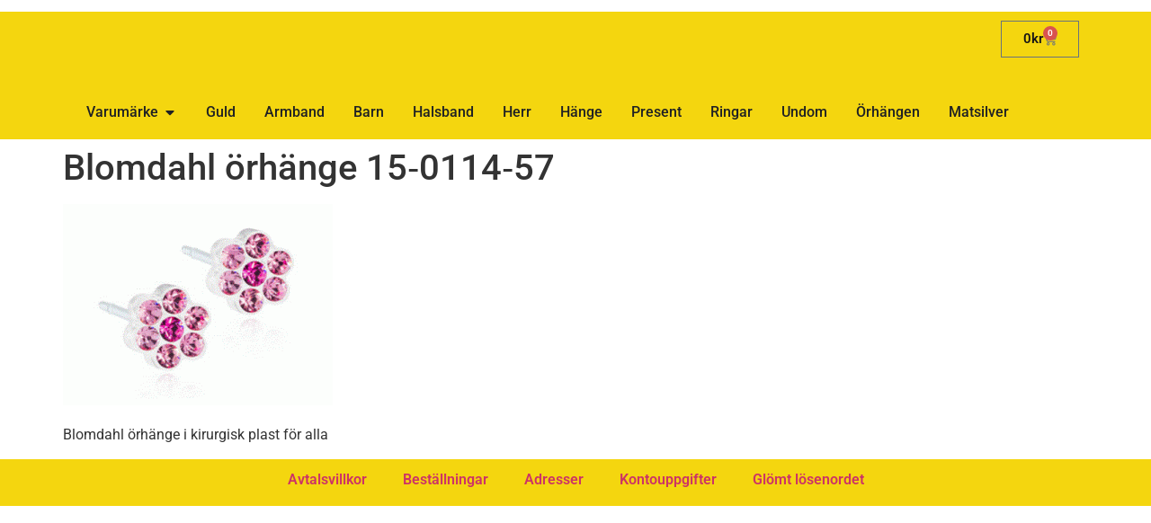

--- FILE ---
content_type: text/html; charset=UTF-8
request_url: https://www.hoijers.se/?attachment_id=6365
body_size: 16043
content:
<!doctype html>
<html lang="sv-SE">
<head>
	<meta charset="UTF-8">
	<meta name="viewport" content="width=device-width, initial-scale=1">
	<link rel="profile" href="https://gmpg.org/xfn/11">
	<meta name='robots' content='index, follow, max-image-preview:large, max-snippet:-1, max-video-preview:-1' />

<!-- Google Tag Manager for WordPress by gtm4wp.com -->
<script data-cfasync="false" data-pagespeed-no-defer>
	var gtm4wp_datalayer_name = "dataLayer";
	var dataLayer = dataLayer || [];
</script>
<!-- End Google Tag Manager for WordPress by gtm4wp.com -->
	<!-- This site is optimized with the Yoast SEO plugin v26.5 - https://yoast.com/wordpress/plugins/seo/ -->
	<title>Blomdahl örhänge 15‑0114‑57 - Höijers</title>
	<link rel="canonical" href="https://www.hoijers.se/" />
	<meta property="og:locale" content="sv_SE" />
	<meta property="og:type" content="article" />
	<meta property="og:title" content="Blomdahl örhänge 15‑0114‑57 - Höijers" />
	<meta property="og:description" content="Blomdahl örhänge i kirurgisk plast för alla" />
	<meta property="og:url" content="https://www.hoijers.se/" />
	<meta property="og:site_name" content="Höijers" />
	<meta property="article:modified_time" content="2020-11-17T19:36:03+00:00" />
	<meta property="og:image" content="https://www.hoijers.se" />
	<meta property="og:image:width" content="398" />
	<meta property="og:image:height" content="297" />
	<meta property="og:image:type" content="image/gif" />
	<meta name="twitter:card" content="summary_large_image" />
	<script type="application/ld+json" class="yoast-schema-graph">{"@context":"https://schema.org","@graph":[{"@type":"WebPage","@id":"https://www.hoijers.se/","url":"https://www.hoijers.se/","name":"Blomdahl örhänge 15‑0114‑57 - Höijers","isPartOf":{"@id":"https://www.hoijers.se/#website"},"primaryImageOfPage":{"@id":"https://www.hoijers.se/#primaryimage"},"image":{"@id":"https://www.hoijers.se/#primaryimage"},"thumbnailUrl":"https://www.hoijers.se/wp-content/uploads/2020/11/Blomdahl-örhänge-15‑0114‑57.gif","datePublished":"2020-11-17T19:34:37+00:00","dateModified":"2020-11-17T19:36:03+00:00","breadcrumb":{"@id":"https://www.hoijers.se/#breadcrumb"},"inLanguage":"sv-SE","potentialAction":[{"@type":"ReadAction","target":["https://www.hoijers.se/"]}]},{"@type":"ImageObject","inLanguage":"sv-SE","@id":"https://www.hoijers.se/#primaryimage","url":"https://www.hoijers.se/wp-content/uploads/2020/11/Blomdahl-örhänge-15‑0114‑57.gif","contentUrl":"https://www.hoijers.se/wp-content/uploads/2020/11/Blomdahl-örhänge-15‑0114‑57.gif","width":398,"height":297,"caption":"Blomdahl örhänge i kirurgisk plast för alla"},{"@type":"BreadcrumbList","@id":"https://www.hoijers.se/#breadcrumb","itemListElement":[{"@type":"ListItem","position":1,"name":"Hem","item":"https://www.hoijers.se/"},{"@type":"ListItem","position":2,"name":"Blomdahl Örhänge Daisy light fantasy","item":"https://www.hoijers.se/shop/orhange/blomdahl-daisy-light-fantasy/"},{"@type":"ListItem","position":3,"name":"Blomdahl örhänge 15‑0114‑57"}]},{"@type":"WebSite","@id":"https://www.hoijers.se/#website","url":"https://www.hoijers.se/","name":"Höijers","description":"Guld och Silver är alltid rätt","potentialAction":[{"@type":"SearchAction","target":{"@type":"EntryPoint","urlTemplate":"https://www.hoijers.se/?s={search_term_string}"},"query-input":{"@type":"PropertyValueSpecification","valueRequired":true,"valueName":"search_term_string"}}],"inLanguage":"sv-SE"}]}</script>
	<!-- / Yoast SEO plugin. -->


<link rel='dns-prefetch' href='//capi-automation.s3.us-east-2.amazonaws.com' />
<link rel="alternate" type="application/rss+xml" title="Höijers &raquo; Webbflöde" href="https://www.hoijers.se/feed/" />
<link rel="alternate" type="application/rss+xml" title="Höijers &raquo; Kommentarsflöde" href="https://www.hoijers.se/comments/feed/" />
<link rel="alternate" title="oEmbed (JSON)" type="application/json+oembed" href="https://www.hoijers.se/wp-json/oembed/1.0/embed?url=https%3A%2F%2Fwww.hoijers.se%2F%3Fattachment_id%3D6365" />
<link rel="alternate" title="oEmbed (XML)" type="text/xml+oembed" href="https://www.hoijers.se/wp-json/oembed/1.0/embed?url=https%3A%2F%2Fwww.hoijers.se%2F%3Fattachment_id%3D6365&#038;format=xml" />
<style id='wp-img-auto-sizes-contain-inline-css'>
img:is([sizes=auto i],[sizes^="auto," i]){contain-intrinsic-size:3000px 1500px}
/*# sourceURL=wp-img-auto-sizes-contain-inline-css */
</style>
<style id='wp-emoji-styles-inline-css'>

	img.wp-smiley, img.emoji {
		display: inline !important;
		border: none !important;
		box-shadow: none !important;
		height: 1em !important;
		width: 1em !important;
		margin: 0 0.07em !important;
		vertical-align: -0.1em !important;
		background: none !important;
		padding: 0 !important;
	}
/*# sourceURL=wp-emoji-styles-inline-css */
</style>
<link rel='stylesheet' id='wp-block-library-css' href='https://www.hoijers.se/wp-includes/css/dist/block-library/style.min.css?ver=499dd89ba62804b4919ac815ca3d0269' media='all' />
<style id='pdfemb-pdf-embedder-viewer-style-inline-css'>
.wp-block-pdfemb-pdf-embedder-viewer{max-width:none}

/*# sourceURL=https://www.hoijers.se/wp-content/plugins/pdf-embedder/block/build/style-index.css */
</style>
<style id='global-styles-inline-css'>
:root{--wp--preset--aspect-ratio--square: 1;--wp--preset--aspect-ratio--4-3: 4/3;--wp--preset--aspect-ratio--3-4: 3/4;--wp--preset--aspect-ratio--3-2: 3/2;--wp--preset--aspect-ratio--2-3: 2/3;--wp--preset--aspect-ratio--16-9: 16/9;--wp--preset--aspect-ratio--9-16: 9/16;--wp--preset--color--black: #000000;--wp--preset--color--cyan-bluish-gray: #abb8c3;--wp--preset--color--white: #ffffff;--wp--preset--color--pale-pink: #f78da7;--wp--preset--color--vivid-red: #cf2e2e;--wp--preset--color--luminous-vivid-orange: #ff6900;--wp--preset--color--luminous-vivid-amber: #fcb900;--wp--preset--color--light-green-cyan: #7bdcb5;--wp--preset--color--vivid-green-cyan: #00d084;--wp--preset--color--pale-cyan-blue: #8ed1fc;--wp--preset--color--vivid-cyan-blue: #0693e3;--wp--preset--color--vivid-purple: #9b51e0;--wp--preset--gradient--vivid-cyan-blue-to-vivid-purple: linear-gradient(135deg,rgb(6,147,227) 0%,rgb(155,81,224) 100%);--wp--preset--gradient--light-green-cyan-to-vivid-green-cyan: linear-gradient(135deg,rgb(122,220,180) 0%,rgb(0,208,130) 100%);--wp--preset--gradient--luminous-vivid-amber-to-luminous-vivid-orange: linear-gradient(135deg,rgb(252,185,0) 0%,rgb(255,105,0) 100%);--wp--preset--gradient--luminous-vivid-orange-to-vivid-red: linear-gradient(135deg,rgb(255,105,0) 0%,rgb(207,46,46) 100%);--wp--preset--gradient--very-light-gray-to-cyan-bluish-gray: linear-gradient(135deg,rgb(238,238,238) 0%,rgb(169,184,195) 100%);--wp--preset--gradient--cool-to-warm-spectrum: linear-gradient(135deg,rgb(74,234,220) 0%,rgb(151,120,209) 20%,rgb(207,42,186) 40%,rgb(238,44,130) 60%,rgb(251,105,98) 80%,rgb(254,248,76) 100%);--wp--preset--gradient--blush-light-purple: linear-gradient(135deg,rgb(255,206,236) 0%,rgb(152,150,240) 100%);--wp--preset--gradient--blush-bordeaux: linear-gradient(135deg,rgb(254,205,165) 0%,rgb(254,45,45) 50%,rgb(107,0,62) 100%);--wp--preset--gradient--luminous-dusk: linear-gradient(135deg,rgb(255,203,112) 0%,rgb(199,81,192) 50%,rgb(65,88,208) 100%);--wp--preset--gradient--pale-ocean: linear-gradient(135deg,rgb(255,245,203) 0%,rgb(182,227,212) 50%,rgb(51,167,181) 100%);--wp--preset--gradient--electric-grass: linear-gradient(135deg,rgb(202,248,128) 0%,rgb(113,206,126) 100%);--wp--preset--gradient--midnight: linear-gradient(135deg,rgb(2,3,129) 0%,rgb(40,116,252) 100%);--wp--preset--font-size--small: 13px;--wp--preset--font-size--medium: 20px;--wp--preset--font-size--large: 36px;--wp--preset--font-size--x-large: 42px;--wp--preset--spacing--20: 0.44rem;--wp--preset--spacing--30: 0.67rem;--wp--preset--spacing--40: 1rem;--wp--preset--spacing--50: 1.5rem;--wp--preset--spacing--60: 2.25rem;--wp--preset--spacing--70: 3.38rem;--wp--preset--spacing--80: 5.06rem;--wp--preset--shadow--natural: 6px 6px 9px rgba(0, 0, 0, 0.2);--wp--preset--shadow--deep: 12px 12px 50px rgba(0, 0, 0, 0.4);--wp--preset--shadow--sharp: 6px 6px 0px rgba(0, 0, 0, 0.2);--wp--preset--shadow--outlined: 6px 6px 0px -3px rgb(255, 255, 255), 6px 6px rgb(0, 0, 0);--wp--preset--shadow--crisp: 6px 6px 0px rgb(0, 0, 0);}:root { --wp--style--global--content-size: 800px;--wp--style--global--wide-size: 1200px; }:where(body) { margin: 0; }.wp-site-blocks > .alignleft { float: left; margin-right: 2em; }.wp-site-blocks > .alignright { float: right; margin-left: 2em; }.wp-site-blocks > .aligncenter { justify-content: center; margin-left: auto; margin-right: auto; }:where(.wp-site-blocks) > * { margin-block-start: 24px; margin-block-end: 0; }:where(.wp-site-blocks) > :first-child { margin-block-start: 0; }:where(.wp-site-blocks) > :last-child { margin-block-end: 0; }:root { --wp--style--block-gap: 24px; }:root :where(.is-layout-flow) > :first-child{margin-block-start: 0;}:root :where(.is-layout-flow) > :last-child{margin-block-end: 0;}:root :where(.is-layout-flow) > *{margin-block-start: 24px;margin-block-end: 0;}:root :where(.is-layout-constrained) > :first-child{margin-block-start: 0;}:root :where(.is-layout-constrained) > :last-child{margin-block-end: 0;}:root :where(.is-layout-constrained) > *{margin-block-start: 24px;margin-block-end: 0;}:root :where(.is-layout-flex){gap: 24px;}:root :where(.is-layout-grid){gap: 24px;}.is-layout-flow > .alignleft{float: left;margin-inline-start: 0;margin-inline-end: 2em;}.is-layout-flow > .alignright{float: right;margin-inline-start: 2em;margin-inline-end: 0;}.is-layout-flow > .aligncenter{margin-left: auto !important;margin-right: auto !important;}.is-layout-constrained > .alignleft{float: left;margin-inline-start: 0;margin-inline-end: 2em;}.is-layout-constrained > .alignright{float: right;margin-inline-start: 2em;margin-inline-end: 0;}.is-layout-constrained > .aligncenter{margin-left: auto !important;margin-right: auto !important;}.is-layout-constrained > :where(:not(.alignleft):not(.alignright):not(.alignfull)){max-width: var(--wp--style--global--content-size);margin-left: auto !important;margin-right: auto !important;}.is-layout-constrained > .alignwide{max-width: var(--wp--style--global--wide-size);}body .is-layout-flex{display: flex;}.is-layout-flex{flex-wrap: wrap;align-items: center;}.is-layout-flex > :is(*, div){margin: 0;}body .is-layout-grid{display: grid;}.is-layout-grid > :is(*, div){margin: 0;}body{padding-top: 0px;padding-right: 0px;padding-bottom: 0px;padding-left: 0px;}a:where(:not(.wp-element-button)){text-decoration: underline;}:root :where(.wp-element-button, .wp-block-button__link){background-color: #32373c;border-width: 0;color: #fff;font-family: inherit;font-size: inherit;font-style: inherit;font-weight: inherit;letter-spacing: inherit;line-height: inherit;padding-top: calc(0.667em + 2px);padding-right: calc(1.333em + 2px);padding-bottom: calc(0.667em + 2px);padding-left: calc(1.333em + 2px);text-decoration: none;text-transform: inherit;}.has-black-color{color: var(--wp--preset--color--black) !important;}.has-cyan-bluish-gray-color{color: var(--wp--preset--color--cyan-bluish-gray) !important;}.has-white-color{color: var(--wp--preset--color--white) !important;}.has-pale-pink-color{color: var(--wp--preset--color--pale-pink) !important;}.has-vivid-red-color{color: var(--wp--preset--color--vivid-red) !important;}.has-luminous-vivid-orange-color{color: var(--wp--preset--color--luminous-vivid-orange) !important;}.has-luminous-vivid-amber-color{color: var(--wp--preset--color--luminous-vivid-amber) !important;}.has-light-green-cyan-color{color: var(--wp--preset--color--light-green-cyan) !important;}.has-vivid-green-cyan-color{color: var(--wp--preset--color--vivid-green-cyan) !important;}.has-pale-cyan-blue-color{color: var(--wp--preset--color--pale-cyan-blue) !important;}.has-vivid-cyan-blue-color{color: var(--wp--preset--color--vivid-cyan-blue) !important;}.has-vivid-purple-color{color: var(--wp--preset--color--vivid-purple) !important;}.has-black-background-color{background-color: var(--wp--preset--color--black) !important;}.has-cyan-bluish-gray-background-color{background-color: var(--wp--preset--color--cyan-bluish-gray) !important;}.has-white-background-color{background-color: var(--wp--preset--color--white) !important;}.has-pale-pink-background-color{background-color: var(--wp--preset--color--pale-pink) !important;}.has-vivid-red-background-color{background-color: var(--wp--preset--color--vivid-red) !important;}.has-luminous-vivid-orange-background-color{background-color: var(--wp--preset--color--luminous-vivid-orange) !important;}.has-luminous-vivid-amber-background-color{background-color: var(--wp--preset--color--luminous-vivid-amber) !important;}.has-light-green-cyan-background-color{background-color: var(--wp--preset--color--light-green-cyan) !important;}.has-vivid-green-cyan-background-color{background-color: var(--wp--preset--color--vivid-green-cyan) !important;}.has-pale-cyan-blue-background-color{background-color: var(--wp--preset--color--pale-cyan-blue) !important;}.has-vivid-cyan-blue-background-color{background-color: var(--wp--preset--color--vivid-cyan-blue) !important;}.has-vivid-purple-background-color{background-color: var(--wp--preset--color--vivid-purple) !important;}.has-black-border-color{border-color: var(--wp--preset--color--black) !important;}.has-cyan-bluish-gray-border-color{border-color: var(--wp--preset--color--cyan-bluish-gray) !important;}.has-white-border-color{border-color: var(--wp--preset--color--white) !important;}.has-pale-pink-border-color{border-color: var(--wp--preset--color--pale-pink) !important;}.has-vivid-red-border-color{border-color: var(--wp--preset--color--vivid-red) !important;}.has-luminous-vivid-orange-border-color{border-color: var(--wp--preset--color--luminous-vivid-orange) !important;}.has-luminous-vivid-amber-border-color{border-color: var(--wp--preset--color--luminous-vivid-amber) !important;}.has-light-green-cyan-border-color{border-color: var(--wp--preset--color--light-green-cyan) !important;}.has-vivid-green-cyan-border-color{border-color: var(--wp--preset--color--vivid-green-cyan) !important;}.has-pale-cyan-blue-border-color{border-color: var(--wp--preset--color--pale-cyan-blue) !important;}.has-vivid-cyan-blue-border-color{border-color: var(--wp--preset--color--vivid-cyan-blue) !important;}.has-vivid-purple-border-color{border-color: var(--wp--preset--color--vivid-purple) !important;}.has-vivid-cyan-blue-to-vivid-purple-gradient-background{background: var(--wp--preset--gradient--vivid-cyan-blue-to-vivid-purple) !important;}.has-light-green-cyan-to-vivid-green-cyan-gradient-background{background: var(--wp--preset--gradient--light-green-cyan-to-vivid-green-cyan) !important;}.has-luminous-vivid-amber-to-luminous-vivid-orange-gradient-background{background: var(--wp--preset--gradient--luminous-vivid-amber-to-luminous-vivid-orange) !important;}.has-luminous-vivid-orange-to-vivid-red-gradient-background{background: var(--wp--preset--gradient--luminous-vivid-orange-to-vivid-red) !important;}.has-very-light-gray-to-cyan-bluish-gray-gradient-background{background: var(--wp--preset--gradient--very-light-gray-to-cyan-bluish-gray) !important;}.has-cool-to-warm-spectrum-gradient-background{background: var(--wp--preset--gradient--cool-to-warm-spectrum) !important;}.has-blush-light-purple-gradient-background{background: var(--wp--preset--gradient--blush-light-purple) !important;}.has-blush-bordeaux-gradient-background{background: var(--wp--preset--gradient--blush-bordeaux) !important;}.has-luminous-dusk-gradient-background{background: var(--wp--preset--gradient--luminous-dusk) !important;}.has-pale-ocean-gradient-background{background: var(--wp--preset--gradient--pale-ocean) !important;}.has-electric-grass-gradient-background{background: var(--wp--preset--gradient--electric-grass) !important;}.has-midnight-gradient-background{background: var(--wp--preset--gradient--midnight) !important;}.has-small-font-size{font-size: var(--wp--preset--font-size--small) !important;}.has-medium-font-size{font-size: var(--wp--preset--font-size--medium) !important;}.has-large-font-size{font-size: var(--wp--preset--font-size--large) !important;}.has-x-large-font-size{font-size: var(--wp--preset--font-size--x-large) !important;}
:root :where(.wp-block-pullquote){font-size: 1.5em;line-height: 1.6;}
/*# sourceURL=global-styles-inline-css */
</style>
<link rel='stylesheet' id='woocommerce-layout-css' href='https://www.hoijers.se/wp-content/plugins/woocommerce/assets/css/woocommerce-layout.css?ver=10.4.2' media='all' />
<link rel='stylesheet' id='woocommerce-smallscreen-css' href='https://www.hoijers.se/wp-content/plugins/woocommerce/assets/css/woocommerce-smallscreen.css?ver=10.4.2' media='only screen and (max-width: 768px)' />
<link rel='stylesheet' id='woocommerce-general-css' href='https://www.hoijers.se/wp-content/plugins/woocommerce/assets/css/woocommerce.css?ver=10.4.2' media='all' />
<style id='woocommerce-inline-inline-css'>
.woocommerce form .form-row .required { visibility: visible; }
/*# sourceURL=woocommerce-inline-inline-css */
</style>
<link rel='stylesheet' id='hello-elementor-css' href='https://www.hoijers.se/wp-content/themes/hello-elementor/assets/css/reset.css?ver=3.4.5' media='all' />
<link rel='stylesheet' id='hello-elementor-theme-style-css' href='https://www.hoijers.se/wp-content/themes/hello-elementor/assets/css/theme.css?ver=3.4.5' media='all' />
<link rel='stylesheet' id='hello-elementor-header-footer-css' href='https://www.hoijers.se/wp-content/themes/hello-elementor/assets/css/header-footer.css?ver=3.4.5' media='all' />
<link rel='stylesheet' id='elementor-frontend-css' href='https://www.hoijers.se/wp-content/uploads/elementor/css/custom-frontend.min.css?ver=1765634568' media='all' />
<link rel='stylesheet' id='widget-woocommerce-menu-cart-css' href='https://www.hoijers.se/wp-content/uploads/elementor/css/custom-pro-widget-woocommerce-menu-cart.min.css?ver=1765634568' media='all' />
<link rel='stylesheet' id='widget-nav-menu-css' href='https://www.hoijers.se/wp-content/uploads/elementor/css/custom-pro-widget-nav-menu.min.css?ver=1765634568' media='all' />
<link rel='stylesheet' id='widget-mega-menu-css' href='https://www.hoijers.se/wp-content/uploads/elementor/css/custom-pro-widget-mega-menu.min.css?ver=1765634568' media='all' />
<link rel='stylesheet' id='elementor-post-6084-css' href='https://www.hoijers.se/wp-content/uploads/elementor/css/post-6084.css?ver=1765634568' media='all' />
<link rel='stylesheet' id='elementor-post-9911-css' href='https://www.hoijers.se/wp-content/uploads/elementor/css/post-9911.css?ver=1765634569' media='all' />
<link rel='stylesheet' id='elementor-post-7434-css' href='https://www.hoijers.se/wp-content/uploads/elementor/css/post-7434.css?ver=1765634569' media='all' />
<link rel='stylesheet' id='elementor-gf-local-roboto-css' href='https://www.hoijers.se/wp-content/uploads/elementor/google-fonts/css/roboto.css?ver=1742272472' media='all' />
<link rel='stylesheet' id='elementor-gf-local-robotoslab-css' href='https://www.hoijers.se/wp-content/uploads/elementor/google-fonts/css/robotoslab.css?ver=1742272480' media='all' />
<script src="https://www.hoijers.se/wp-includes/js/jquery/jquery.min.js?ver=3.7.1" id="jquery-core-js"></script>
<script src="https://www.hoijers.se/wp-includes/js/jquery/jquery-migrate.min.js?ver=3.4.1" id="jquery-migrate-js"></script>
<script src="https://www.hoijers.se/wp-content/plugins/woocommerce/assets/js/jquery-blockui/jquery.blockUI.min.js?ver=2.7.0-wc.10.4.2" id="wc-jquery-blockui-js" defer data-wp-strategy="defer"></script>
<script id="wc-add-to-cart-js-extra">
var wc_add_to_cart_params = {"ajax_url":"/wp-admin/admin-ajax.php","wc_ajax_url":"/?wc-ajax=%%endpoint%%","i18n_view_cart":"Visa varukorg","cart_url":"https://www.hoijers.se/cart/","is_cart":"","cart_redirect_after_add":"no"};
//# sourceURL=wc-add-to-cart-js-extra
</script>
<script src="https://www.hoijers.se/wp-content/plugins/woocommerce/assets/js/frontend/add-to-cart.min.js?ver=10.4.2" id="wc-add-to-cart-js" defer data-wp-strategy="defer"></script>
<script src="https://www.hoijers.se/wp-content/plugins/woocommerce/assets/js/js-cookie/js.cookie.min.js?ver=2.1.4-wc.10.4.2" id="wc-js-cookie-js" defer data-wp-strategy="defer"></script>
<script id="woocommerce-js-extra">
var woocommerce_params = {"ajax_url":"/wp-admin/admin-ajax.php","wc_ajax_url":"/?wc-ajax=%%endpoint%%","i18n_password_show":"Visa l\u00f6senord","i18n_password_hide":"D\u00f6lj l\u00f6senord"};
//# sourceURL=woocommerce-js-extra
</script>
<script src="https://www.hoijers.se/wp-content/plugins/woocommerce/assets/js/frontend/woocommerce.min.js?ver=10.4.2" id="woocommerce-js" defer data-wp-strategy="defer"></script>
<link rel="https://api.w.org/" href="https://www.hoijers.se/wp-json/" /><link rel="alternate" title="JSON" type="application/json" href="https://www.hoijers.se/wp-json/wp/v2/media/6365" /><link rel="EditURI" type="application/rsd+xml" title="RSD" href="https://www.hoijers.se/xmlrpc.php?rsd" />

<link rel='shortlink' href='https://www.hoijers.se/?p=6365' />
<style>[class*=" icon-oc-"],[class^=icon-oc-]{speak:none;font-style:normal;font-weight:400;font-variant:normal;text-transform:none;line-height:1;-webkit-font-smoothing:antialiased;-moz-osx-font-smoothing:grayscale}.icon-oc-one-com-white-32px-fill:before{content:"901"}.icon-oc-one-com:before{content:"900"}#one-com-icon,.toplevel_page_onecom-wp .wp-menu-image{speak:none;display:flex;align-items:center;justify-content:center;text-transform:none;line-height:1;-webkit-font-smoothing:antialiased;-moz-osx-font-smoothing:grayscale}.onecom-wp-admin-bar-item>a,.toplevel_page_onecom-wp>.wp-menu-name{font-size:16px;font-weight:400;line-height:1}.toplevel_page_onecom-wp>.wp-menu-name img{width:69px;height:9px;}.wp-submenu-wrap.wp-submenu>.wp-submenu-head>img{width:88px;height:auto}.onecom-wp-admin-bar-item>a img{height:7px!important}.onecom-wp-admin-bar-item>a img,.toplevel_page_onecom-wp>.wp-menu-name img{opacity:.8}.onecom-wp-admin-bar-item.hover>a img,.toplevel_page_onecom-wp.wp-has-current-submenu>.wp-menu-name img,li.opensub>a.toplevel_page_onecom-wp>.wp-menu-name img{opacity:1}#one-com-icon:before,.onecom-wp-admin-bar-item>a:before,.toplevel_page_onecom-wp>.wp-menu-image:before{content:'';position:static!important;background-color:rgba(240,245,250,.4);border-radius:102px;width:18px;height:18px;padding:0!important}.onecom-wp-admin-bar-item>a:before{width:14px;height:14px}.onecom-wp-admin-bar-item.hover>a:before,.toplevel_page_onecom-wp.opensub>a>.wp-menu-image:before,.toplevel_page_onecom-wp.wp-has-current-submenu>.wp-menu-image:before{background-color:#76b82a}.onecom-wp-admin-bar-item>a{display:inline-flex!important;align-items:center;justify-content:center}#one-com-logo-wrapper{font-size:4em}#one-com-icon{vertical-align:middle}.imagify-welcome{display:none !important;}</style>
<!-- Google Tag Manager for WordPress by gtm4wp.com -->
<!-- GTM Container placement set to automatic -->
<script data-cfasync="false" data-pagespeed-no-defer>
	var dataLayer_content = {"pagePostType":"attachment","pagePostType2":"single-attachment","pagePostAuthor":"christina"};
	dataLayer.push( dataLayer_content );
</script>
<script data-cfasync="false" data-pagespeed-no-defer>
(function(w,d,s,l,i){w[l]=w[l]||[];w[l].push({'gtm.start':
new Date().getTime(),event:'gtm.js'});var f=d.getElementsByTagName(s)[0],
j=d.createElement(s),dl=l!='dataLayer'?'&l='+l:'';j.async=true;j.src=
'//www.googletagmanager.com/gtm.js?id='+i+dl;f.parentNode.insertBefore(j,f);
})(window,document,'script','dataLayer','GTM-N9JHGW9');
</script>
<!-- End Google Tag Manager for WordPress by gtm4wp.com --><meta name="description" content="Blomdahl örhänge i kirurgisk plast för alla">
	<noscript><style>.woocommerce-product-gallery{ opacity: 1 !important; }</style></noscript>
	<meta name="generator" content="Elementor 3.33.4; features: e_font_icon_svg, additional_custom_breakpoints; settings: css_print_method-external, google_font-enabled, font_display-auto">
			<script  type="text/javascript">
				!function(f,b,e,v,n,t,s){if(f.fbq)return;n=f.fbq=function(){n.callMethod?
					n.callMethod.apply(n,arguments):n.queue.push(arguments)};if(!f._fbq)f._fbq=n;
					n.push=n;n.loaded=!0;n.version='2.0';n.queue=[];t=b.createElement(e);t.async=!0;
					t.src=v;s=b.getElementsByTagName(e)[0];s.parentNode.insertBefore(t,s)}(window,
					document,'script','https://connect.facebook.net/en_US/fbevents.js');
			</script>
			<!-- WooCommerce Facebook Integration Begin -->
			<script  type="text/javascript">

				fbq('init', '643590496897846', {}, {
    "agent": "woocommerce_0-10.4.2-3.5.15"
});

				document.addEventListener( 'DOMContentLoaded', function() {
					// Insert placeholder for events injected when a product is added to the cart through AJAX.
					document.body.insertAdjacentHTML( 'beforeend', '<div class=\"wc-facebook-pixel-event-placeholder\"></div>' );
				}, false );

			</script>
			<!-- WooCommerce Facebook Integration End -->
						<style>
				.e-con.e-parent:nth-of-type(n+4):not(.e-lazyloaded):not(.e-no-lazyload),
				.e-con.e-parent:nth-of-type(n+4):not(.e-lazyloaded):not(.e-no-lazyload) * {
					background-image: none !important;
				}
				@media screen and (max-height: 1024px) {
					.e-con.e-parent:nth-of-type(n+3):not(.e-lazyloaded):not(.e-no-lazyload),
					.e-con.e-parent:nth-of-type(n+3):not(.e-lazyloaded):not(.e-no-lazyload) * {
						background-image: none !important;
					}
				}
				@media screen and (max-height: 640px) {
					.e-con.e-parent:nth-of-type(n+2):not(.e-lazyloaded):not(.e-no-lazyload),
					.e-con.e-parent:nth-of-type(n+2):not(.e-lazyloaded):not(.e-no-lazyload) * {
						background-image: none !important;
					}
				}
			</style>
			</head>
<body class="attachment wp-singular attachment-template-default single single-attachment postid-6365 attachmentid-6365 attachment-gif wp-embed-responsive wp-theme-hello-elementor theme-hello-elementor woocommerce-no-js metaslider-plugin hello-elementor-default elementor-default elementor-kit-6084">


<!-- GTM Container placement set to automatic -->
<!-- Google Tag Manager (noscript) -->
				<noscript><iframe src="https://www.googletagmanager.com/ns.html?id=GTM-N9JHGW9" height="0" width="0" style="display:none;visibility:hidden" aria-hidden="true"></iframe></noscript>
<!-- End Google Tag Manager (noscript) -->
<a class="skip-link screen-reader-text" href="#content">Hoppa till innehåll</a>

		<header data-elementor-type="header" data-elementor-id="9911" class="elementor elementor-9911 elementor-location-header" data-elementor-post-type="elementor_library">
			<div class="elementor-element elementor-element-509fc21 e-flex e-con-boxed e-con e-parent" data-id="509fc21" data-element_type="container" data-settings="{&quot;background_background&quot;:&quot;classic&quot;}">
					<div class="e-con-inner">
				<div class="elementor-element elementor-element-4b28bdd toggle-icon--cart-medium elementor-menu-cart--items-indicator-bubble elementor-menu-cart--show-subtotal-yes elementor-menu-cart--cart-type-side-cart elementor-menu-cart--show-remove-button-yes elementor-widget elementor-widget-woocommerce-menu-cart" data-id="4b28bdd" data-element_type="widget" data-settings="{&quot;cart_type&quot;:&quot;side-cart&quot;,&quot;open_cart&quot;:&quot;click&quot;,&quot;automatically_open_cart&quot;:&quot;no&quot;}" data-widget_type="woocommerce-menu-cart.default">
				<div class="elementor-widget-container">
							<div class="elementor-menu-cart__wrapper">
							<div class="elementor-menu-cart__toggle_wrapper">
					<div class="elementor-menu-cart__container elementor-lightbox" aria-hidden="true">
						<div class="elementor-menu-cart__main" aria-hidden="true">
									<div class="elementor-menu-cart__close-button">
					</div>
									<div class="widget_shopping_cart_content">
															</div>
						</div>
					</div>
							<div class="elementor-menu-cart__toggle elementor-button-wrapper">
			<a id="elementor-menu-cart__toggle_button" href="#" class="elementor-menu-cart__toggle_button elementor-button elementor-size-sm" aria-expanded="false">
				<span class="elementor-button-text"><span class="woocommerce-Price-amount amount"><bdi>0<span class="woocommerce-Price-currencySymbol">&#107;&#114;</span></bdi></span></span>
				<span class="elementor-button-icon">
					<span class="elementor-button-icon-qty" data-counter="0">0</span>
					<svg class="e-font-icon-svg e-eicon-cart-medium" viewBox="0 0 1000 1000" xmlns="http://www.w3.org/2000/svg"><path d="M740 854C740 883 763 906 792 906S844 883 844 854 820 802 792 802 740 825 740 854ZM217 156H958C977 156 992 173 989 191L957 452C950 509 901 552 843 552H297L303 581C311 625 350 656 395 656H875C892 656 906 670 906 687S892 719 875 719H394C320 719 255 666 241 593L141 94H42C25 94 10 80 10 62S25 31 42 31H167C182 31 195 42 198 56L217 156ZM230 219L284 490H843C869 490 891 470 895 444L923 219H230ZM677 854C677 791 728 740 792 740S906 791 906 854 855 969 792 969 677 918 677 854ZM260 854C260 791 312 740 375 740S490 791 490 854 438 969 375 969 260 918 260 854ZM323 854C323 883 346 906 375 906S427 883 427 854 404 802 375 802 323 825 323 854Z"></path></svg>					<span class="elementor-screen-only">Varukorg</span>
				</span>
			</a>
		</div>
						</div>
					</div> <!-- close elementor-menu-cart__wrapper -->
						</div>
				</div>
				<div class="elementor-element elementor-element-72a7675 e-n-menu-none e-full_width e-n-menu-layout-horizontal elementor-widget elementor-widget-n-menu" data-id="72a7675" data-element_type="widget" data-settings="{&quot;menu_items&quot;:[{&quot;_id&quot;:&quot;aff34db&quot;,&quot;item_title&quot;:&quot;Varum\u00e4rke&quot;,&quot;item_dropdown_content&quot;:&quot;yes&quot;,&quot;item_link&quot;:{&quot;url&quot;:&quot;&quot;,&quot;is_external&quot;:&quot;&quot;,&quot;nofollow&quot;:&quot;&quot;,&quot;custom_attributes&quot;:&quot;&quot;},&quot;item_icon&quot;:{&quot;value&quot;:&quot;&quot;,&quot;library&quot;:&quot;&quot;},&quot;item_icon_active&quot;:null,&quot;element_id&quot;:&quot;&quot;},{&quot;item_title&quot;:&quot;Guld&quot;,&quot;_id&quot;:&quot;066e037&quot;,&quot;item_link&quot;:{&quot;url&quot;:&quot;https:\/\/www.hoijers.se\/produkt-kategori\/guld\/&quot;,&quot;is_external&quot;:&quot;&quot;,&quot;nofollow&quot;:&quot;&quot;,&quot;custom_attributes&quot;:&quot;&quot;},&quot;item_dropdown_content&quot;:&quot;no&quot;,&quot;item_icon&quot;:{&quot;value&quot;:&quot;&quot;,&quot;library&quot;:&quot;&quot;},&quot;item_icon_active&quot;:null,&quot;element_id&quot;:&quot;&quot;},{&quot;item_title&quot;:&quot;Armband&quot;,&quot;_id&quot;:&quot;37ec40f&quot;,&quot;item_link&quot;:{&quot;url&quot;:&quot;https:\/\/www.hoijers.se\/produkt-kategori\/armband\/&quot;,&quot;is_external&quot;:&quot;&quot;,&quot;nofollow&quot;:&quot;&quot;,&quot;custom_attributes&quot;:&quot;&quot;},&quot;item_dropdown_content&quot;:&quot;no&quot;,&quot;item_icon&quot;:{&quot;value&quot;:&quot;&quot;,&quot;library&quot;:&quot;&quot;},&quot;item_icon_active&quot;:null,&quot;element_id&quot;:&quot;&quot;},{&quot;item_title&quot;:&quot;Barn&quot;,&quot;_id&quot;:&quot;c2c9dbe&quot;,&quot;item_link&quot;:{&quot;url&quot;:&quot;https:\/\/www.hoijers.se\/produkt-kategori\/barn\/&quot;,&quot;is_external&quot;:&quot;&quot;,&quot;nofollow&quot;:&quot;&quot;,&quot;custom_attributes&quot;:&quot;&quot;},&quot;item_dropdown_content&quot;:&quot;no&quot;,&quot;item_icon&quot;:{&quot;value&quot;:&quot;&quot;,&quot;library&quot;:&quot;&quot;},&quot;item_icon_active&quot;:null,&quot;element_id&quot;:&quot;&quot;},{&quot;_id&quot;:&quot;959a74f&quot;,&quot;item_title&quot;:&quot;Halsband&quot;,&quot;item_link&quot;:{&quot;url&quot;:&quot;https:\/\/www.hoijers.se\/produkt-kategori\/halsband\/&quot;,&quot;is_external&quot;:&quot;&quot;,&quot;nofollow&quot;:&quot;&quot;,&quot;custom_attributes&quot;:&quot;&quot;},&quot;item_dropdown_content&quot;:&quot;no&quot;,&quot;item_icon&quot;:{&quot;value&quot;:&quot;&quot;,&quot;library&quot;:&quot;&quot;},&quot;item_icon_active&quot;:null,&quot;element_id&quot;:&quot;&quot;},{&quot;_id&quot;:&quot;e25fb1b&quot;,&quot;item_title&quot;:&quot;Herr&quot;,&quot;item_link&quot;:{&quot;url&quot;:&quot;https:\/\/www.hoijers.se\/produkt-kategori\/herr\/&quot;,&quot;is_external&quot;:&quot;&quot;,&quot;nofollow&quot;:&quot;&quot;,&quot;custom_attributes&quot;:&quot;&quot;},&quot;item_dropdown_content&quot;:&quot;no&quot;,&quot;item_icon&quot;:{&quot;value&quot;:&quot;&quot;,&quot;library&quot;:&quot;&quot;},&quot;item_icon_active&quot;:null,&quot;element_id&quot;:&quot;&quot;},{&quot;_id&quot;:&quot;f1f3077&quot;,&quot;item_title&quot;:&quot;H\u00e4nge&quot;,&quot;item_link&quot;:{&quot;url&quot;:&quot;https:\/\/www.hoijers.se\/produkt-kategori\/hange\/&quot;,&quot;is_external&quot;:&quot;&quot;,&quot;nofollow&quot;:&quot;&quot;,&quot;custom_attributes&quot;:&quot;&quot;},&quot;item_dropdown_content&quot;:&quot;no&quot;,&quot;item_icon&quot;:{&quot;value&quot;:&quot;&quot;,&quot;library&quot;:&quot;&quot;},&quot;item_icon_active&quot;:null,&quot;element_id&quot;:&quot;&quot;},{&quot;_id&quot;:&quot;63ed16f&quot;,&quot;item_title&quot;:&quot;Present&quot;,&quot;item_link&quot;:{&quot;url&quot;:&quot;https:\/\/www.hoijers.se\/produkt-kategori\/heminredning\/&quot;,&quot;is_external&quot;:&quot;&quot;,&quot;nofollow&quot;:&quot;&quot;,&quot;custom_attributes&quot;:&quot;&quot;},&quot;item_dropdown_content&quot;:&quot;no&quot;,&quot;item_icon&quot;:{&quot;value&quot;:&quot;&quot;,&quot;library&quot;:&quot;&quot;},&quot;item_icon_active&quot;:null,&quot;element_id&quot;:&quot;&quot;},{&quot;_id&quot;:&quot;898bbe7&quot;,&quot;item_title&quot;:&quot;Ringar&quot;,&quot;item_link&quot;:{&quot;url&quot;:&quot;https:\/\/www.hoijers.se\/produkt-kategori\/ring\/&quot;,&quot;is_external&quot;:&quot;&quot;,&quot;nofollow&quot;:&quot;&quot;,&quot;custom_attributes&quot;:&quot;&quot;},&quot;item_dropdown_content&quot;:&quot;no&quot;,&quot;item_icon&quot;:{&quot;value&quot;:&quot;&quot;,&quot;library&quot;:&quot;&quot;},&quot;item_icon_active&quot;:null,&quot;element_id&quot;:&quot;&quot;},{&quot;_id&quot;:&quot;ebcca33&quot;,&quot;item_title&quot;:&quot;Undom&quot;,&quot;item_link&quot;:{&quot;url&quot;:&quot;https:\/\/www.hoijers.se\/produkt-kategori\/ungdom\/&quot;,&quot;is_external&quot;:&quot;&quot;,&quot;nofollow&quot;:&quot;&quot;,&quot;custom_attributes&quot;:&quot;&quot;},&quot;item_dropdown_content&quot;:&quot;no&quot;,&quot;item_icon&quot;:{&quot;value&quot;:&quot;&quot;,&quot;library&quot;:&quot;&quot;},&quot;item_icon_active&quot;:null,&quot;element_id&quot;:&quot;&quot;},{&quot;_id&quot;:&quot;8871e2f&quot;,&quot;item_title&quot;:&quot;\u00d6rh\u00e4ngen&quot;,&quot;item_link&quot;:{&quot;url&quot;:&quot;https:\/\/www.hoijers.se\/produkt-kategori\/orhange\/&quot;,&quot;is_external&quot;:&quot;&quot;,&quot;nofollow&quot;:&quot;&quot;,&quot;custom_attributes&quot;:&quot;&quot;},&quot;item_dropdown_content&quot;:&quot;no&quot;,&quot;item_icon&quot;:{&quot;value&quot;:&quot;&quot;,&quot;library&quot;:&quot;&quot;},&quot;item_icon_active&quot;:null,&quot;element_id&quot;:&quot;&quot;},{&quot;_id&quot;:&quot;0cfa162&quot;,&quot;item_title&quot;:&quot;Matsilver &quot;,&quot;item_link&quot;:{&quot;url&quot;:&quot;https:\/\/www.hoijers.se\/produkt-kategori\/gab-gense-matsilver-utgaende-matsilver-modeller&quot;,&quot;is_external&quot;:&quot;&quot;,&quot;nofollow&quot;:&quot;&quot;,&quot;custom_attributes&quot;:&quot;&quot;},&quot;item_dropdown_content&quot;:&quot;no&quot;,&quot;item_icon&quot;:{&quot;value&quot;:&quot;&quot;,&quot;library&quot;:&quot;&quot;},&quot;item_icon_active&quot;:null,&quot;element_id&quot;:&quot;&quot;}],&quot;horizontal_scroll&quot;:&quot;enable&quot;,&quot;breakpoint_selector&quot;:&quot;none&quot;,&quot;content_width&quot;:&quot;full_width&quot;,&quot;item_layout&quot;:&quot;horizontal&quot;,&quot;open_on&quot;:&quot;hover&quot;,&quot;menu_item_title_distance_from_content&quot;:{&quot;unit&quot;:&quot;px&quot;,&quot;size&quot;:0,&quot;sizes&quot;:[]},&quot;menu_item_title_distance_from_content_widescreen&quot;:{&quot;unit&quot;:&quot;px&quot;,&quot;size&quot;:&quot;&quot;,&quot;sizes&quot;:[]},&quot;menu_item_title_distance_from_content_laptop&quot;:{&quot;unit&quot;:&quot;px&quot;,&quot;size&quot;:&quot;&quot;,&quot;sizes&quot;:[]},&quot;menu_item_title_distance_from_content_tablet_extra&quot;:{&quot;unit&quot;:&quot;px&quot;,&quot;size&quot;:&quot;&quot;,&quot;sizes&quot;:[]},&quot;menu_item_title_distance_from_content_tablet&quot;:{&quot;unit&quot;:&quot;px&quot;,&quot;size&quot;:&quot;&quot;,&quot;sizes&quot;:[]},&quot;menu_item_title_distance_from_content_mobile_extra&quot;:{&quot;unit&quot;:&quot;px&quot;,&quot;size&quot;:&quot;&quot;,&quot;sizes&quot;:[]},&quot;menu_item_title_distance_from_content_mobile&quot;:{&quot;unit&quot;:&quot;px&quot;,&quot;size&quot;:&quot;&quot;,&quot;sizes&quot;:[]}}" data-widget_type="mega-menu.default">
				<div class="elementor-widget-container">
							<nav class="e-n-menu" data-widget-number="120" aria-label="Meny">
					<button class="e-n-menu-toggle" id="menu-toggle-120" aria-haspopup="true" aria-expanded="false" aria-controls="menubar-120" aria-label="Slå på/av meny">
			<span class="e-n-menu-toggle-icon e-open">
				<svg class="e-font-icon-svg e-eicon-menu-bar" viewBox="0 0 1000 1000" xmlns="http://www.w3.org/2000/svg"><path d="M104 333H896C929 333 958 304 958 271S929 208 896 208H104C71 208 42 237 42 271S71 333 104 333ZM104 583H896C929 583 958 554 958 521S929 458 896 458H104C71 458 42 487 42 521S71 583 104 583ZM104 833H896C929 833 958 804 958 771S929 708 896 708H104C71 708 42 737 42 771S71 833 104 833Z"></path></svg>			</span>
			<span class="e-n-menu-toggle-icon e-close">
				<svg class="e-font-icon-svg e-eicon-close" viewBox="0 0 1000 1000" xmlns="http://www.w3.org/2000/svg"><path d="M742 167L500 408 258 167C246 154 233 150 217 150 196 150 179 158 167 167 154 179 150 196 150 212 150 229 154 242 171 254L408 500 167 742C138 771 138 800 167 829 196 858 225 858 254 829L496 587 738 829C750 842 767 846 783 846 800 846 817 842 829 829 842 817 846 804 846 783 846 767 842 750 829 737L588 500 833 258C863 229 863 200 833 171 804 137 775 137 742 167Z"></path></svg>			</span>
		</button>
					<div class="e-n-menu-wrapper" id="menubar-120" aria-labelledby="menu-toggle-120">
				<ul class="e-n-menu-heading">
								<li class="e-n-menu-item">
				<div id="e-n-menu-title-1201" class="e-n-menu-title">
					<div class="e-n-menu-title-container">												<span class="e-n-menu-title-text">
							Varumärke						</span>
					</div>											<button id="e-n-menu-dropdown-icon-1201" class="e-n-menu-dropdown-icon e-focus" data-tab-index="1" aria-haspopup="true" aria-expanded="false" aria-controls="e-n-menu-content-1201" >
							<span class="e-n-menu-dropdown-icon-opened">
								<svg aria-hidden="true" class="e-font-icon-svg e-fas-caret-up" viewBox="0 0 320 512" xmlns="http://www.w3.org/2000/svg"><path d="M288.662 352H31.338c-17.818 0-26.741-21.543-14.142-34.142l128.662-128.662c7.81-7.81 20.474-7.81 28.284 0l128.662 128.662c12.6 12.599 3.676 34.142-14.142 34.142z"></path></svg>								<span class="elementor-screen-only">Stäng Varumärke</span>
							</span>
							<span class="e-n-menu-dropdown-icon-closed">
								<svg aria-hidden="true" class="e-font-icon-svg e-fas-caret-down" viewBox="0 0 320 512" xmlns="http://www.w3.org/2000/svg"><path d="M31.3 192h257.3c17.8 0 26.7 21.5 14.1 34.1L174.1 354.8c-7.8 7.8-20.5 7.8-28.3 0L17.2 226.1C4.6 213.5 13.5 192 31.3 192z"></path></svg>								<span class="elementor-screen-only">Öppna Varumärke</span>
							</span>
						</button>
									</div>
									<div class="e-n-menu-content">
						<div id="e-n-menu-content-1201" data-tab-index="1" aria-labelledby="e-n-menu-dropdown-icon-1201" class="elementor-element elementor-element-1b38a00 e-flex e-con-boxed e-con e-child" data-id="1b38a00" data-element_type="container">
					<div class="e-con-inner">
				<div class="elementor-element elementor-element-d2996f5 elementor-nav-menu--dropdown-tablet elementor-nav-menu__text-align-aside elementor-widget elementor-widget-nav-menu" data-id="d2996f5" data-element_type="widget" data-settings="{&quot;layout&quot;:&quot;horizontal&quot;,&quot;submenu_icon&quot;:{&quot;value&quot;:&quot;&lt;svg aria-hidden=\&quot;true\&quot; class=\&quot;e-font-icon-svg e-fas-caret-down\&quot; viewBox=\&quot;0 0 320 512\&quot; xmlns=\&quot;http:\/\/www.w3.org\/2000\/svg\&quot;&gt;&lt;path d=\&quot;M31.3 192h257.3c17.8 0 26.7 21.5 14.1 34.1L174.1 354.8c-7.8 7.8-20.5 7.8-28.3 0L17.2 226.1C4.6 213.5 13.5 192 31.3 192z\&quot;&gt;&lt;\/path&gt;&lt;\/svg&gt;&quot;,&quot;library&quot;:&quot;fa-solid&quot;}}" data-widget_type="nav-menu.default">
				<div class="elementor-widget-container">
								<nav aria-label="Meny" class="elementor-nav-menu--main elementor-nav-menu__container elementor-nav-menu--layout-horizontal e--pointer-underline e--animation-fade">
				<ul id="menu-1-d2996f5" class="elementor-nav-menu"><li class="menu-item menu-item-type-taxonomy menu-item-object-product_cat menu-item-9916"><a href="https://www.hoijers.se/produkt-kategori/blicher-fuglesang/" class="elementor-item">blicher fuglesang</a></li>
<li class="menu-item menu-item-type-taxonomy menu-item-object-product_cat menu-item-9917"><a href="https://www.hoijers.se/produkt-kategori/blomdahl/" class="elementor-item">Blomdahl</a></li>
<li class="menu-item menu-item-type-taxonomy menu-item-object-product_cat menu-item-9918"><a href="https://www.hoijers.se/produkt-kategori/by-behl/" class="elementor-item">By Behl</a></li>
<li class="menu-item menu-item-type-taxonomy menu-item-object-product_cat menu-item-9919"><a href="https://www.hoijers.se/produkt-kategori/by-billgren/" class="elementor-item">By Billgren</a></li>
<li class="menu-item menu-item-type-taxonomy menu-item-object-product_cat menu-item-9920"><a href="https://www.hoijers.se/produkt-kategori/birdie/" class="elementor-item">By Birdie</a></li>
<li class="menu-item menu-item-type-taxonomy menu-item-object-product_cat menu-item-9921"><a href="https://www.hoijers.se/produkt-kategori/connoisseurs/" class="elementor-item">Connoisseurs</a></li>
<li class="menu-item menu-item-type-taxonomy menu-item-object-product_cat menu-item-9922"><a href="https://www.hoijers.se/produkt-kategori/cu-jewellery/" class="elementor-item">CU Jewellery</a></li>
<li class="menu-item menu-item-type-taxonomy menu-item-object-product_cat menu-item-9923"><a href="https://www.hoijers.se/produkt-kategori/dacapo/" class="elementor-item">Dacapo</a></li>
<li class="menu-item menu-item-type-taxonomy menu-item-object-product_cat menu-item-9924"><a href="https://www.hoijers.se/produkt-kategori/drakenberg-sjolin/" class="elementor-item">Drakenberg Sjölin</a></li>
<li class="menu-item menu-item-type-taxonomy menu-item-object-product_cat menu-item-9925"><a href="https://www.hoijers.se/produkt-kategori/edblad/" class="elementor-item">Edblad</a></li>
<li class="menu-item menu-item-type-taxonomy menu-item-object-product_cat menu-item-9926"><a href="https://www.hoijers.se/produkt-kategori/engelsrufer/" class="elementor-item">Engelsrufer</a></li>
<li class="menu-item menu-item-type-post_type menu-item-object-page menu-item-9995"><a href="https://www.hoijers.se/flemming-uziel-2/" class="elementor-item">Flemming uziel</a></li>
<li class="menu-item menu-item-type-taxonomy menu-item-object-product_cat menu-item-9929"><a href="https://www.hoijers.se/produkt-kategori/gense-matsilver/" class="elementor-item">GENSE</a></li>
<li class="menu-item menu-item-type-taxonomy menu-item-object-product_cat menu-item-9930"><a href="https://www.hoijers.se/produkt-kategori/goebel/" class="elementor-item">Goebel</a></li>
<li class="menu-item menu-item-type-taxonomy menu-item-object-product_cat menu-item-9931"><a href="https://www.hoijers.se/produkt-kategori/joanli-nor/" class="elementor-item">Joanli NOR</a></li>
<li class="menu-item menu-item-type-taxonomy menu-item-object-product_cat menu-item-9932"><a href="https://www.hoijers.se/produkt-kategori/klong/" class="elementor-item">Klong</a></li>
<li class="menu-item menu-item-type-taxonomy menu-item-object-product_cat menu-item-9933"><a href="https://www.hoijers.se/produkt-kategori/max-benjamin/" class="elementor-item">Max Benjamin</a></li>
<li class="menu-item menu-item-type-taxonomy menu-item-object-product_cat menu-item-9934"><a href="https://www.hoijers.se/produkt-kategori/nordahl-smycke/" class="elementor-item">nordahl</a></li>
<li class="menu-item menu-item-type-taxonomy menu-item-object-product_cat menu-item-9935"><a href="https://www.hoijers.se/produkt-kategori/pandora/" class="elementor-item">Pandora</a></li>
<li class="menu-item menu-item-type-taxonomy menu-item-object-product_cat menu-item-9936"><a href="https://www.hoijers.se/produkt-kategori/pia-per/" class="elementor-item">Pia &amp; Per</a></li>
<li class="menu-item menu-item-type-taxonomy menu-item-object-product_cat menu-item-9937"><a href="https://www.hoijers.se/produkt-kategori/pure/" class="elementor-item">Pure</a></li>
<li class="menu-item menu-item-type-taxonomy menu-item-object-product_cat menu-item-9953"><a href="https://www.hoijers.se/produkt-kategori/rabinovich/" class="elementor-item">RABINOVICH</a></li>
<li class="menu-item menu-item-type-post_type menu-item-object-page menu-item-10015"><a href="https://www.hoijers.se/schalins-2/" class="elementor-item">Schalins</a></li>
<li class="menu-item menu-item-type-taxonomy menu-item-object-product_cat menu-item-9955"><a href="https://www.hoijers.se/produkt-kategori/sif-jakobs/" class="elementor-item">SIF JAKOBS</a></li>
<li class="menu-item menu-item-type-taxonomy menu-item-object-product_cat menu-item-9956"><a href="https://www.hoijers.se/produkt-kategori/son-of-noa/" class="elementor-item">Son of Noa</a></li>
<li class="menu-item menu-item-type-taxonomy menu-item-object-product_cat menu-item-9957"><a href="https://www.hoijers.se/produkt-kategori/stromdahls/" class="elementor-item">Strömdahls</a></li>
<li class="menu-item menu-item-type-taxonomy menu-item-object-product_cat menu-item-9958"><a href="https://www.hoijers.se/produkt-kategori/tajms/" class="elementor-item">Tajms</a></li>
<li class="menu-item menu-item-type-taxonomy menu-item-object-product_cat menu-item-9959"><a href="https://www.hoijers.se/produkt-kategori/thomas-sabo/" class="elementor-item">Thomas Sabo</a></li>
</ul>			</nav>
						<nav class="elementor-nav-menu--dropdown elementor-nav-menu__container" aria-hidden="true">
				<ul id="menu-2-d2996f5" class="elementor-nav-menu"><li class="menu-item menu-item-type-taxonomy menu-item-object-product_cat menu-item-9916"><a href="https://www.hoijers.se/produkt-kategori/blicher-fuglesang/" class="elementor-item" tabindex="-1">blicher fuglesang</a></li>
<li class="menu-item menu-item-type-taxonomy menu-item-object-product_cat menu-item-9917"><a href="https://www.hoijers.se/produkt-kategori/blomdahl/" class="elementor-item" tabindex="-1">Blomdahl</a></li>
<li class="menu-item menu-item-type-taxonomy menu-item-object-product_cat menu-item-9918"><a href="https://www.hoijers.se/produkt-kategori/by-behl/" class="elementor-item" tabindex="-1">By Behl</a></li>
<li class="menu-item menu-item-type-taxonomy menu-item-object-product_cat menu-item-9919"><a href="https://www.hoijers.se/produkt-kategori/by-billgren/" class="elementor-item" tabindex="-1">By Billgren</a></li>
<li class="menu-item menu-item-type-taxonomy menu-item-object-product_cat menu-item-9920"><a href="https://www.hoijers.se/produkt-kategori/birdie/" class="elementor-item" tabindex="-1">By Birdie</a></li>
<li class="menu-item menu-item-type-taxonomy menu-item-object-product_cat menu-item-9921"><a href="https://www.hoijers.se/produkt-kategori/connoisseurs/" class="elementor-item" tabindex="-1">Connoisseurs</a></li>
<li class="menu-item menu-item-type-taxonomy menu-item-object-product_cat menu-item-9922"><a href="https://www.hoijers.se/produkt-kategori/cu-jewellery/" class="elementor-item" tabindex="-1">CU Jewellery</a></li>
<li class="menu-item menu-item-type-taxonomy menu-item-object-product_cat menu-item-9923"><a href="https://www.hoijers.se/produkt-kategori/dacapo/" class="elementor-item" tabindex="-1">Dacapo</a></li>
<li class="menu-item menu-item-type-taxonomy menu-item-object-product_cat menu-item-9924"><a href="https://www.hoijers.se/produkt-kategori/drakenberg-sjolin/" class="elementor-item" tabindex="-1">Drakenberg Sjölin</a></li>
<li class="menu-item menu-item-type-taxonomy menu-item-object-product_cat menu-item-9925"><a href="https://www.hoijers.se/produkt-kategori/edblad/" class="elementor-item" tabindex="-1">Edblad</a></li>
<li class="menu-item menu-item-type-taxonomy menu-item-object-product_cat menu-item-9926"><a href="https://www.hoijers.se/produkt-kategori/engelsrufer/" class="elementor-item" tabindex="-1">Engelsrufer</a></li>
<li class="menu-item menu-item-type-post_type menu-item-object-page menu-item-9995"><a href="https://www.hoijers.se/flemming-uziel-2/" class="elementor-item" tabindex="-1">Flemming uziel</a></li>
<li class="menu-item menu-item-type-taxonomy menu-item-object-product_cat menu-item-9929"><a href="https://www.hoijers.se/produkt-kategori/gense-matsilver/" class="elementor-item" tabindex="-1">GENSE</a></li>
<li class="menu-item menu-item-type-taxonomy menu-item-object-product_cat menu-item-9930"><a href="https://www.hoijers.se/produkt-kategori/goebel/" class="elementor-item" tabindex="-1">Goebel</a></li>
<li class="menu-item menu-item-type-taxonomy menu-item-object-product_cat menu-item-9931"><a href="https://www.hoijers.se/produkt-kategori/joanli-nor/" class="elementor-item" tabindex="-1">Joanli NOR</a></li>
<li class="menu-item menu-item-type-taxonomy menu-item-object-product_cat menu-item-9932"><a href="https://www.hoijers.se/produkt-kategori/klong/" class="elementor-item" tabindex="-1">Klong</a></li>
<li class="menu-item menu-item-type-taxonomy menu-item-object-product_cat menu-item-9933"><a href="https://www.hoijers.se/produkt-kategori/max-benjamin/" class="elementor-item" tabindex="-1">Max Benjamin</a></li>
<li class="menu-item menu-item-type-taxonomy menu-item-object-product_cat menu-item-9934"><a href="https://www.hoijers.se/produkt-kategori/nordahl-smycke/" class="elementor-item" tabindex="-1">nordahl</a></li>
<li class="menu-item menu-item-type-taxonomy menu-item-object-product_cat menu-item-9935"><a href="https://www.hoijers.se/produkt-kategori/pandora/" class="elementor-item" tabindex="-1">Pandora</a></li>
<li class="menu-item menu-item-type-taxonomy menu-item-object-product_cat menu-item-9936"><a href="https://www.hoijers.se/produkt-kategori/pia-per/" class="elementor-item" tabindex="-1">Pia &amp; Per</a></li>
<li class="menu-item menu-item-type-taxonomy menu-item-object-product_cat menu-item-9937"><a href="https://www.hoijers.se/produkt-kategori/pure/" class="elementor-item" tabindex="-1">Pure</a></li>
<li class="menu-item menu-item-type-taxonomy menu-item-object-product_cat menu-item-9953"><a href="https://www.hoijers.se/produkt-kategori/rabinovich/" class="elementor-item" tabindex="-1">RABINOVICH</a></li>
<li class="menu-item menu-item-type-post_type menu-item-object-page menu-item-10015"><a href="https://www.hoijers.se/schalins-2/" class="elementor-item" tabindex="-1">Schalins</a></li>
<li class="menu-item menu-item-type-taxonomy menu-item-object-product_cat menu-item-9955"><a href="https://www.hoijers.se/produkt-kategori/sif-jakobs/" class="elementor-item" tabindex="-1">SIF JAKOBS</a></li>
<li class="menu-item menu-item-type-taxonomy menu-item-object-product_cat menu-item-9956"><a href="https://www.hoijers.se/produkt-kategori/son-of-noa/" class="elementor-item" tabindex="-1">Son of Noa</a></li>
<li class="menu-item menu-item-type-taxonomy menu-item-object-product_cat menu-item-9957"><a href="https://www.hoijers.se/produkt-kategori/stromdahls/" class="elementor-item" tabindex="-1">Strömdahls</a></li>
<li class="menu-item menu-item-type-taxonomy menu-item-object-product_cat menu-item-9958"><a href="https://www.hoijers.se/produkt-kategori/tajms/" class="elementor-item" tabindex="-1">Tajms</a></li>
<li class="menu-item menu-item-type-taxonomy menu-item-object-product_cat menu-item-9959"><a href="https://www.hoijers.se/produkt-kategori/thomas-sabo/" class="elementor-item" tabindex="-1">Thomas Sabo</a></li>
</ul>			</nav>
						</div>
				</div>
					</div>
				</div>
							</div>
							</li>
					<li class="e-n-menu-item">
				<div id="e-n-menu-title-1202" class="e-n-menu-title">
					<a class="e-n-menu-title-container e-focus e-link" href="https://www.hoijers.se/produkt-kategori/guld/">												<span class="e-n-menu-title-text">
							Guld						</span>
					</a>									</div>
							</li>
					<li class="e-n-menu-item">
				<div id="e-n-menu-title-1203" class="e-n-menu-title">
					<a class="e-n-menu-title-container e-focus e-link" href="https://www.hoijers.se/produkt-kategori/armband/">												<span class="e-n-menu-title-text">
							Armband						</span>
					</a>									</div>
							</li>
					<li class="e-n-menu-item">
				<div id="e-n-menu-title-1204" class="e-n-menu-title">
					<a class="e-n-menu-title-container e-focus e-link" href="https://www.hoijers.se/produkt-kategori/barn/">												<span class="e-n-menu-title-text">
							Barn						</span>
					</a>									</div>
							</li>
					<li class="e-n-menu-item">
				<div id="e-n-menu-title-1205" class="e-n-menu-title">
					<a class="e-n-menu-title-container e-focus e-link" href="https://www.hoijers.se/produkt-kategori/halsband/">												<span class="e-n-menu-title-text">
							Halsband						</span>
					</a>									</div>
							</li>
					<li class="e-n-menu-item">
				<div id="e-n-menu-title-1206" class="e-n-menu-title">
					<a class="e-n-menu-title-container e-focus e-link" href="https://www.hoijers.se/produkt-kategori/herr/">												<span class="e-n-menu-title-text">
							Herr						</span>
					</a>									</div>
							</li>
					<li class="e-n-menu-item">
				<div id="e-n-menu-title-1207" class="e-n-menu-title">
					<a class="e-n-menu-title-container e-focus e-link" href="https://www.hoijers.se/produkt-kategori/hange/">												<span class="e-n-menu-title-text">
							Hänge						</span>
					</a>									</div>
							</li>
					<li class="e-n-menu-item">
				<div id="e-n-menu-title-1208" class="e-n-menu-title">
					<a class="e-n-menu-title-container e-focus e-link" href="https://www.hoijers.se/produkt-kategori/heminredning/">												<span class="e-n-menu-title-text">
							Present						</span>
					</a>									</div>
							</li>
					<li class="e-n-menu-item">
				<div id="e-n-menu-title-1209" class="e-n-menu-title">
					<a class="e-n-menu-title-container e-focus e-link" href="https://www.hoijers.se/produkt-kategori/ring/">												<span class="e-n-menu-title-text">
							Ringar						</span>
					</a>									</div>
							</li>
					<li class="e-n-menu-item">
				<div id="e-n-menu-title-12010" class="e-n-menu-title">
					<a class="e-n-menu-title-container e-focus e-link" href="https://www.hoijers.se/produkt-kategori/ungdom/">												<span class="e-n-menu-title-text">
							Undom						</span>
					</a>									</div>
							</li>
					<li class="e-n-menu-item">
				<div id="e-n-menu-title-12011" class="e-n-menu-title">
					<a class="e-n-menu-title-container e-focus e-link" href="https://www.hoijers.se/produkt-kategori/orhange/">												<span class="e-n-menu-title-text">
							Örhängen						</span>
					</a>									</div>
							</li>
					<li class="e-n-menu-item">
				<div id="e-n-menu-title-12012" class="e-n-menu-title">
					<a class="e-n-menu-title-container e-focus e-link" href="https://www.hoijers.se/produkt-kategori/gab-gense-matsilver-utgaende-matsilver-modeller">												<span class="e-n-menu-title-text">
							Matsilver 						</span>
					</a>									</div>
							</li>
						</ul>
			</div>
		</nav>
						</div>
				</div>
					</div>
				</div>
				</header>
		
<main id="content" class="site-main post-6365 attachment type-attachment status-inherit hentry">

			<div class="page-header">
			<h1 class="entry-title">Blomdahl örhänge 15‑0114‑57</h1>		</div>
	
	<div class="page-content">
		<p class="attachment"><a href='https://www.hoijers.se/wp-content/uploads/2020/11/Blomdahl-örhänge-15‑0114‑57.gif'><img fetchpriority="high" decoding="async" width="300" height="224" src="https://www.hoijers.se/wp-content/uploads/2020/11/Blomdahl-örhänge-15‑0114‑57-300x224.gif" class="attachment-medium size-medium" alt="barn örhänge" srcset="https://www.hoijers.se/wp-content/uploads/2020/11/Blomdahl-örhänge-15‑0114‑57-300x224.gif 300w, https://www.hoijers.se/wp-content/uploads/2020/11/Blomdahl-örhänge-15‑0114‑57-150x113.gif 150w" sizes="(max-width: 300px) 100vw, 300px" /></a></p>
<p>Blomdahl örhänge i kirurgisk plast för alla</p>

		
			</div>

	
</main>

			<footer data-elementor-type="footer" data-elementor-id="7434" class="elementor elementor-7434 elementor-location-footer" data-elementor-post-type="elementor_library">
			<div class="elementor-element elementor-element-d186b43 e-flex e-con-boxed e-con e-parent" data-id="d186b43" data-element_type="container" data-settings="{&quot;background_background&quot;:&quot;classic&quot;}">
					<div class="e-con-inner">
		<div class="elementor-element elementor-element-2523b64 e-con-full e-flex e-con e-child" data-id="2523b64" data-element_type="container">
				<div class="elementor-element elementor-element-67f4d32 elementor-nav-menu__align-center elementor-nav-menu--dropdown-tablet elementor-nav-menu__text-align-aside elementor-nav-menu--toggle elementor-nav-menu--burger elementor-widget elementor-widget-nav-menu" data-id="67f4d32" data-element_type="widget" data-settings="{&quot;layout&quot;:&quot;horizontal&quot;,&quot;submenu_icon&quot;:{&quot;value&quot;:&quot;&lt;svg aria-hidden=\&quot;true\&quot; class=\&quot;e-font-icon-svg e-fas-caret-down\&quot; viewBox=\&quot;0 0 320 512\&quot; xmlns=\&quot;http:\/\/www.w3.org\/2000\/svg\&quot;&gt;&lt;path d=\&quot;M31.3 192h257.3c17.8 0 26.7 21.5 14.1 34.1L174.1 354.8c-7.8 7.8-20.5 7.8-28.3 0L17.2 226.1C4.6 213.5 13.5 192 31.3 192z\&quot;&gt;&lt;\/path&gt;&lt;\/svg&gt;&quot;,&quot;library&quot;:&quot;fa-solid&quot;},&quot;toggle&quot;:&quot;burger&quot;}" data-widget_type="nav-menu.default">
				<div class="elementor-widget-container">
								<nav aria-label="Meny" class="elementor-nav-menu--main elementor-nav-menu__container elementor-nav-menu--layout-horizontal e--pointer-underline e--animation-fade">
				<ul id="menu-1-67f4d32" class="elementor-nav-menu"><li class="menu-item menu-item-type-post_type menu-item-object-page menu-item-8255"><a href="https://www.hoijers.se/avtalsvillkor/" class="elementor-item">Avtalsvillkor</a></li>
<li class="menu-item menu-item-type-custom menu-item-object-custom menu-item-7445"><a href="https://www.hoijers.se/my-account/orders/" class="elementor-item">Beställningar</a></li>
<li class="menu-item menu-item-type-custom menu-item-object-custom menu-item-7446"><a href="https://www.hoijers.se/my-account/edit-address/" class="elementor-item">Adresser</a></li>
<li class="menu-item menu-item-type-custom menu-item-object-custom menu-item-7447"><a href="https://www.hoijers.se/my-account/edit-account/" class="elementor-item">Kontouppgifter</a></li>
<li class="menu-item menu-item-type-custom menu-item-object-custom menu-item-7449"><a href="https://www.hoijers.se/my-account/lost-password/" class="elementor-item">Glömt lösenordet</a></li>
</ul>			</nav>
					<div class="elementor-menu-toggle" role="button" tabindex="0" aria-label="Slå på/av meny" aria-expanded="false">
			<svg aria-hidden="true" role="presentation" class="elementor-menu-toggle__icon--open e-font-icon-svg e-eicon-menu-bar" viewBox="0 0 1000 1000" xmlns="http://www.w3.org/2000/svg"><path d="M104 333H896C929 333 958 304 958 271S929 208 896 208H104C71 208 42 237 42 271S71 333 104 333ZM104 583H896C929 583 958 554 958 521S929 458 896 458H104C71 458 42 487 42 521S71 583 104 583ZM104 833H896C929 833 958 804 958 771S929 708 896 708H104C71 708 42 737 42 771S71 833 104 833Z"></path></svg><svg aria-hidden="true" role="presentation" class="elementor-menu-toggle__icon--close e-font-icon-svg e-eicon-close" viewBox="0 0 1000 1000" xmlns="http://www.w3.org/2000/svg"><path d="M742 167L500 408 258 167C246 154 233 150 217 150 196 150 179 158 167 167 154 179 150 196 150 212 150 229 154 242 171 254L408 500 167 742C138 771 138 800 167 829 196 858 225 858 254 829L496 587 738 829C750 842 767 846 783 846 800 846 817 842 829 829 842 817 846 804 846 783 846 767 842 750 829 737L588 500 833 258C863 229 863 200 833 171 804 137 775 137 742 167Z"></path></svg>		</div>
					<nav class="elementor-nav-menu--dropdown elementor-nav-menu__container" aria-hidden="true">
				<ul id="menu-2-67f4d32" class="elementor-nav-menu"><li class="menu-item menu-item-type-post_type menu-item-object-page menu-item-8255"><a href="https://www.hoijers.se/avtalsvillkor/" class="elementor-item" tabindex="-1">Avtalsvillkor</a></li>
<li class="menu-item menu-item-type-custom menu-item-object-custom menu-item-7445"><a href="https://www.hoijers.se/my-account/orders/" class="elementor-item" tabindex="-1">Beställningar</a></li>
<li class="menu-item menu-item-type-custom menu-item-object-custom menu-item-7446"><a href="https://www.hoijers.se/my-account/edit-address/" class="elementor-item" tabindex="-1">Adresser</a></li>
<li class="menu-item menu-item-type-custom menu-item-object-custom menu-item-7447"><a href="https://www.hoijers.se/my-account/edit-account/" class="elementor-item" tabindex="-1">Kontouppgifter</a></li>
<li class="menu-item menu-item-type-custom menu-item-object-custom menu-item-7449"><a href="https://www.hoijers.se/my-account/lost-password/" class="elementor-item" tabindex="-1">Glömt lösenordet</a></li>
</ul>			</nav>
						</div>
				</div>
				</div>
					</div>
				</div>
				</footer>
		
<script type="speculationrules">
{"prefetch":[{"source":"document","where":{"and":[{"href_matches":"/*"},{"not":{"href_matches":["/wp-*.php","/wp-admin/*","/wp-content/uploads/*","/wp-content/*","/wp-content/plugins/*","/wp-content/themes/hello-elementor/*","/*\\?(.+)"]}},{"not":{"selector_matches":"a[rel~=\"nofollow\"]"}},{"not":{"selector_matches":".no-prefetch, .no-prefetch a"}}]},"eagerness":"conservative"}]}
</script>

			<!-- Facebook Pixel Code -->
			<noscript>
				<img
					height="1"
					width="1"
					style="display:none"
					alt="fbpx"
					src="https://www.facebook.com/tr?id=643590496897846&ev=PageView&noscript=1"
				/>
			</noscript>
			<!-- End Facebook Pixel Code -->
						<script>
				const lazyloadRunObserver = () => {
					const lazyloadBackgrounds = document.querySelectorAll( `.e-con.e-parent:not(.e-lazyloaded)` );
					const lazyloadBackgroundObserver = new IntersectionObserver( ( entries ) => {
						entries.forEach( ( entry ) => {
							if ( entry.isIntersecting ) {
								let lazyloadBackground = entry.target;
								if( lazyloadBackground ) {
									lazyloadBackground.classList.add( 'e-lazyloaded' );
								}
								lazyloadBackgroundObserver.unobserve( entry.target );
							}
						});
					}, { rootMargin: '200px 0px 200px 0px' } );
					lazyloadBackgrounds.forEach( ( lazyloadBackground ) => {
						lazyloadBackgroundObserver.observe( lazyloadBackground );
					} );
				};
				const events = [
					'DOMContentLoaded',
					'elementor/lazyload/observe',
				];
				events.forEach( ( event ) => {
					document.addEventListener( event, lazyloadRunObserver );
				} );
			</script>
				<script>
		(function () {
			var c = document.body.className;
			c = c.replace(/woocommerce-no-js/, 'woocommerce-js');
			document.body.className = c;
		})();
	</script>
	<link rel='stylesheet' id='wc-blocks-style-css' href='https://www.hoijers.se/wp-content/plugins/woocommerce/assets/client/blocks/wc-blocks.css?ver=wc-10.4.2' media='all' />
<script src="https://www.hoijers.se/wp-content/plugins/elementor/assets/js/webpack.runtime.min.js?ver=3.33.4" id="elementor-webpack-runtime-js"></script>
<script src="https://www.hoijers.se/wp-content/plugins/elementor/assets/js/frontend-modules.min.js?ver=3.33.4" id="elementor-frontend-modules-js"></script>
<script src="https://www.hoijers.se/wp-includes/js/jquery/ui/core.min.js?ver=1.13.3" id="jquery-ui-core-js"></script>
<script id="elementor-frontend-js-before">
var elementorFrontendConfig = {"environmentMode":{"edit":false,"wpPreview":false,"isScriptDebug":false},"i18n":{"shareOnFacebook":"Dela p\u00e5 Facebook","shareOnTwitter":"Dela p\u00e5 Twitter","pinIt":"F\u00e4st det","download":"Ladda ner","downloadImage":"Ladda ner bild","fullscreen":"Helsk\u00e4rm","zoom":"Zoom","share":"Dela","playVideo":"Spela videoklipp","previous":"F\u00f6reg\u00e5ende","next":"N\u00e4sta","close":"St\u00e4ng","a11yCarouselPrevSlideMessage":"F\u00f6reg\u00e5ende bild","a11yCarouselNextSlideMessage":"N\u00e4sta bild","a11yCarouselFirstSlideMessage":"Detta \u00e4r f\u00f6rsta bilden","a11yCarouselLastSlideMessage":"Detta \u00e4r sista bilden","a11yCarouselPaginationBulletMessage":"G\u00e5 till bild"},"is_rtl":false,"breakpoints":{"xs":0,"sm":480,"md":768,"lg":1025,"xl":1440,"xxl":1600},"responsive":{"breakpoints":{"mobile":{"label":"Mobilt portr\u00e4ttl\u00e4ge","value":767,"default_value":767,"direction":"max","is_enabled":true},"mobile_extra":{"label":"Mobil liggande","value":880,"default_value":880,"direction":"max","is_enabled":true},"tablet":{"label":"St\u00e5ende p\u00e5 l\u00e4splatta","value":1024,"default_value":1024,"direction":"max","is_enabled":true},"tablet_extra":{"label":"Liggande p\u00e5 l\u00e4splatta","value":1200,"default_value":1200,"direction":"max","is_enabled":true},"laptop":{"label":"B\u00e4rbar dator","value":1366,"default_value":1366,"direction":"max","is_enabled":true},"widescreen":{"label":"Widescreen","value":2400,"default_value":2400,"direction":"min","is_enabled":true}},"hasCustomBreakpoints":true},"version":"3.33.4","is_static":false,"experimentalFeatures":{"e_font_icon_svg":true,"additional_custom_breakpoints":true,"container":true,"theme_builder_v2":true,"nested-elements":true,"home_screen":true,"global_classes_should_enforce_capabilities":true,"e_variables":true,"cloud-library":true,"e_opt_in_v4_page":true,"import-export-customization":true,"mega-menu":true,"e_pro_variables":true},"urls":{"assets":"https:\/\/www.hoijers.se\/wp-content\/plugins\/elementor\/assets\/","ajaxurl":"https:\/\/www.hoijers.se\/wp-admin\/admin-ajax.php","uploadUrl":"https:\/\/www.hoijers.se\/wp-content\/uploads"},"nonces":{"floatingButtonsClickTracking":"cecc45b094"},"swiperClass":"swiper","settings":{"page":[],"editorPreferences":[]},"kit":{"active_breakpoints":["viewport_mobile","viewport_mobile_extra","viewport_tablet","viewport_tablet_extra","viewport_laptop","viewport_widescreen"],"global_image_lightbox":"yes","lightbox_enable_counter":"yes","lightbox_enable_fullscreen":"yes","lightbox_enable_zoom":"yes","lightbox_enable_share":"yes","lightbox_title_src":"title","lightbox_description_src":"description","woocommerce_notices_elements":[]},"post":{"id":6365,"title":"Blomdahl%20%C3%B6rh%C3%A4nge%2015%E2%80%910114%E2%80%9157%20-%20H%C3%B6ijers","excerpt":"Blomdahl \u00f6rh\u00e4nge i kirurgisk plast f\u00f6r alla","featuredImage":false}};
//# sourceURL=elementor-frontend-js-before
</script>
<script src="https://www.hoijers.se/wp-content/plugins/elementor/assets/js/frontend.min.js?ver=3.33.4" id="elementor-frontend-js"></script>
<script src="https://www.hoijers.se/wp-content/plugins/elementor-pro/assets/lib/smartmenus/jquery.smartmenus.min.js?ver=1.2.1" id="smartmenus-js"></script>
<script src="https://www.hoijers.se/wp-content/plugins/woocommerce/assets/js/sourcebuster/sourcebuster.min.js?ver=10.4.2" id="sourcebuster-js-js"></script>
<script id="wc-order-attribution-js-extra">
var wc_order_attribution = {"params":{"lifetime":1.0000000000000000818030539140313095458623138256371021270751953125e-5,"session":30,"base64":false,"ajaxurl":"https://www.hoijers.se/wp-admin/admin-ajax.php","prefix":"wc_order_attribution_","allowTracking":true},"fields":{"source_type":"current.typ","referrer":"current_add.rf","utm_campaign":"current.cmp","utm_source":"current.src","utm_medium":"current.mdm","utm_content":"current.cnt","utm_id":"current.id","utm_term":"current.trm","utm_source_platform":"current.plt","utm_creative_format":"current.fmt","utm_marketing_tactic":"current.tct","session_entry":"current_add.ep","session_start_time":"current_add.fd","session_pages":"session.pgs","session_count":"udata.vst","user_agent":"udata.uag"}};
//# sourceURL=wc-order-attribution-js-extra
</script>
<script src="https://www.hoijers.se/wp-content/plugins/woocommerce/assets/js/frontend/order-attribution.min.js?ver=10.4.2" id="wc-order-attribution-js"></script>
<script src="https://capi-automation.s3.us-east-2.amazonaws.com/public/client_js/capiParamBuilder/clientParamBuilder.bundle.js" id="facebook-capi-param-builder-js"></script>
<script id="facebook-capi-param-builder-js-after">
if (typeof clientParamBuilder !== "undefined") {
					clientParamBuilder.processAndCollectAllParams(window.location.href);
				}
//# sourceURL=facebook-capi-param-builder-js-after
</script>
<script id="wc-cart-fragments-js-extra">
var wc_cart_fragments_params = {"ajax_url":"/wp-admin/admin-ajax.php","wc_ajax_url":"/?wc-ajax=%%endpoint%%","cart_hash_key":"wc_cart_hash_ebe28334fbc81dd4d4a31e94bf83b5ce","fragment_name":"wc_fragments_ebe28334fbc81dd4d4a31e94bf83b5ce","request_timeout":"5000"};
//# sourceURL=wc-cart-fragments-js-extra
</script>
<script src="https://www.hoijers.se/wp-content/plugins/woocommerce/assets/js/frontend/cart-fragments.min.js?ver=10.4.2" id="wc-cart-fragments-js" defer data-wp-strategy="defer"></script>
<script src="https://www.hoijers.se/wp-content/plugins/elementor-pro/assets/js/webpack-pro.runtime.min.js?ver=3.33.2" id="elementor-pro-webpack-runtime-js"></script>
<script src="https://www.hoijers.se/wp-includes/js/dist/hooks.min.js?ver=dd5603f07f9220ed27f1" id="wp-hooks-js"></script>
<script src="https://www.hoijers.se/wp-includes/js/dist/i18n.min.js?ver=c26c3dc7bed366793375" id="wp-i18n-js"></script>
<script id="wp-i18n-js-after">
wp.i18n.setLocaleData( { 'text direction\u0004ltr': [ 'ltr' ] } );
//# sourceURL=wp-i18n-js-after
</script>
<script id="elementor-pro-frontend-js-before">
var ElementorProFrontendConfig = {"ajaxurl":"https:\/\/www.hoijers.se\/wp-admin\/admin-ajax.php","nonce":"a33bafbc01","urls":{"assets":"https:\/\/www.hoijers.se\/wp-content\/plugins\/elementor-pro\/assets\/","rest":"https:\/\/www.hoijers.se\/wp-json\/"},"settings":{"lazy_load_background_images":true},"popup":{"hasPopUps":false},"shareButtonsNetworks":{"facebook":{"title":"Facebook","has_counter":true},"twitter":{"title":"Twitter"},"linkedin":{"title":"LinkedIn","has_counter":true},"pinterest":{"title":"Pinterest","has_counter":true},"reddit":{"title":"Reddit","has_counter":true},"vk":{"title":"VK","has_counter":true},"odnoklassniki":{"title":"OK","has_counter":true},"tumblr":{"title":"Tumblr"},"digg":{"title":"Digg"},"skype":{"title":"Skype"},"stumbleupon":{"title":"StumbleUpon","has_counter":true},"mix":{"title":"Mix"},"telegram":{"title":"Telegram"},"pocket":{"title":"Pocket","has_counter":true},"xing":{"title":"XING","has_counter":true},"whatsapp":{"title":"WhatsApp"},"email":{"title":"Email"},"print":{"title":"Print"},"x-twitter":{"title":"X"},"threads":{"title":"Threads"}},"woocommerce":{"menu_cart":{"cart_page_url":"https:\/\/www.hoijers.se\/cart\/","checkout_page_url":"https:\/\/www.hoijers.se\/checkout\/","fragments_nonce":"03e3a21a10"}},"facebook_sdk":{"lang":"sv_SE","app_id":""},"lottie":{"defaultAnimationUrl":"https:\/\/www.hoijers.se\/wp-content\/plugins\/elementor-pro\/modules\/lottie\/assets\/animations\/default.json"}};
//# sourceURL=elementor-pro-frontend-js-before
</script>
<script src="https://www.hoijers.se/wp-content/plugins/elementor-pro/assets/js/frontend.min.js?ver=3.33.2" id="elementor-pro-frontend-js"></script>
<script src="https://www.hoijers.se/wp-content/plugins/elementor-pro/assets/js/elements-handlers.min.js?ver=3.33.2" id="pro-elements-handlers-js"></script>
<script id="wp-emoji-settings" type="application/json">
{"baseUrl":"https://s.w.org/images/core/emoji/17.0.2/72x72/","ext":".png","svgUrl":"https://s.w.org/images/core/emoji/17.0.2/svg/","svgExt":".svg","source":{"concatemoji":"https://www.hoijers.se/wp-includes/js/wp-emoji-release.min.js?ver=499dd89ba62804b4919ac815ca3d0269"}}
</script>
<script type="module">
/*! This file is auto-generated */
const a=JSON.parse(document.getElementById("wp-emoji-settings").textContent),o=(window._wpemojiSettings=a,"wpEmojiSettingsSupports"),s=["flag","emoji"];function i(e){try{var t={supportTests:e,timestamp:(new Date).valueOf()};sessionStorage.setItem(o,JSON.stringify(t))}catch(e){}}function c(e,t,n){e.clearRect(0,0,e.canvas.width,e.canvas.height),e.fillText(t,0,0);t=new Uint32Array(e.getImageData(0,0,e.canvas.width,e.canvas.height).data);e.clearRect(0,0,e.canvas.width,e.canvas.height),e.fillText(n,0,0);const a=new Uint32Array(e.getImageData(0,0,e.canvas.width,e.canvas.height).data);return t.every((e,t)=>e===a[t])}function p(e,t){e.clearRect(0,0,e.canvas.width,e.canvas.height),e.fillText(t,0,0);var n=e.getImageData(16,16,1,1);for(let e=0;e<n.data.length;e++)if(0!==n.data[e])return!1;return!0}function u(e,t,n,a){switch(t){case"flag":return n(e,"\ud83c\udff3\ufe0f\u200d\u26a7\ufe0f","\ud83c\udff3\ufe0f\u200b\u26a7\ufe0f")?!1:!n(e,"\ud83c\udde8\ud83c\uddf6","\ud83c\udde8\u200b\ud83c\uddf6")&&!n(e,"\ud83c\udff4\udb40\udc67\udb40\udc62\udb40\udc65\udb40\udc6e\udb40\udc67\udb40\udc7f","\ud83c\udff4\u200b\udb40\udc67\u200b\udb40\udc62\u200b\udb40\udc65\u200b\udb40\udc6e\u200b\udb40\udc67\u200b\udb40\udc7f");case"emoji":return!a(e,"\ud83e\u1fac8")}return!1}function f(e,t,n,a){let r;const o=(r="undefined"!=typeof WorkerGlobalScope&&self instanceof WorkerGlobalScope?new OffscreenCanvas(300,150):document.createElement("canvas")).getContext("2d",{willReadFrequently:!0}),s=(o.textBaseline="top",o.font="600 32px Arial",{});return e.forEach(e=>{s[e]=t(o,e,n,a)}),s}function r(e){var t=document.createElement("script");t.src=e,t.defer=!0,document.head.appendChild(t)}a.supports={everything:!0,everythingExceptFlag:!0},new Promise(t=>{let n=function(){try{var e=JSON.parse(sessionStorage.getItem(o));if("object"==typeof e&&"number"==typeof e.timestamp&&(new Date).valueOf()<e.timestamp+604800&&"object"==typeof e.supportTests)return e.supportTests}catch(e){}return null}();if(!n){if("undefined"!=typeof Worker&&"undefined"!=typeof OffscreenCanvas&&"undefined"!=typeof URL&&URL.createObjectURL&&"undefined"!=typeof Blob)try{var e="postMessage("+f.toString()+"("+[JSON.stringify(s),u.toString(),c.toString(),p.toString()].join(",")+"));",a=new Blob([e],{type:"text/javascript"});const r=new Worker(URL.createObjectURL(a),{name:"wpTestEmojiSupports"});return void(r.onmessage=e=>{i(n=e.data),r.terminate(),t(n)})}catch(e){}i(n=f(s,u,c,p))}t(n)}).then(e=>{for(const n in e)a.supports[n]=e[n],a.supports.everything=a.supports.everything&&a.supports[n],"flag"!==n&&(a.supports.everythingExceptFlag=a.supports.everythingExceptFlag&&a.supports[n]);var t;a.supports.everythingExceptFlag=a.supports.everythingExceptFlag&&!a.supports.flag,a.supports.everything||((t=a.source||{}).concatemoji?r(t.concatemoji):t.wpemoji&&t.twemoji&&(r(t.twemoji),r(t.wpemoji)))});
//# sourceURL=https://www.hoijers.se/wp-includes/js/wp-emoji-loader.min.js
</script>
<!-- WooCommerce JavaScript -->
<script type="text/javascript">
jQuery(function($) { 
/* WooCommerce Facebook Integration Event Tracking */
fbq('set', 'agent', 'woocommerce_0-10.4.2-3.5.15', '643590496897846');
fbq('track', 'PageView', {
    "source": "woocommerce_0",
    "version": "10.4.2",
    "pluginVersion": "3.5.15",
    "user_data": {}
}, {
    "eventID": "6bcce916-214c-488e-85f6-cd72c4a8830f"
});
 });
</script>
<script id="ocvars">var ocSiteMeta = {plugins: {"a3e4aa5d9179da09d8af9b6802f861a8": 1,"2c9812363c3c947e61f043af3c9852d0": 1,"b904efd4c2b650207df23db3e5b40c86": 1}}</script>
</body>
</html>


--- FILE ---
content_type: text/css
request_url: https://www.hoijers.se/wp-content/uploads/elementor/css/post-9911.css?ver=1765634569
body_size: 921
content:
.elementor-9911 .elementor-element.elementor-element-509fc21{--display:flex;--flex-direction:column;--container-widget-width:100%;--container-widget-height:initial;--container-widget-flex-grow:0;--container-widget-align-self:initial;--flex-wrap-mobile:wrap;--margin-top:13px;--margin-bottom:0px;--margin-left:0px;--margin-right:0px;}.elementor-9911 .elementor-element.elementor-element-509fc21:not(.elementor-motion-effects-element-type-background), .elementor-9911 .elementor-element.elementor-element-509fc21 > .elementor-motion-effects-container > .elementor-motion-effects-layer{background-color:var( --e-global-color-3d270292 );}.elementor-widget-woocommerce-menu-cart .elementor-menu-cart__toggle .elementor-button{font-family:var( --e-global-typography-primary-font-family ), Sans-serif;font-weight:var( --e-global-typography-primary-font-weight );}.elementor-widget-woocommerce-menu-cart .elementor-menu-cart__product-name a{font-family:var( --e-global-typography-primary-font-family ), Sans-serif;font-weight:var( --e-global-typography-primary-font-weight );}.elementor-widget-woocommerce-menu-cart .elementor-menu-cart__product-price{font-family:var( --e-global-typography-primary-font-family ), Sans-serif;font-weight:var( --e-global-typography-primary-font-weight );}.elementor-widget-woocommerce-menu-cart .elementor-menu-cart__footer-buttons .elementor-button{font-family:var( --e-global-typography-primary-font-family ), Sans-serif;font-weight:var( --e-global-typography-primary-font-weight );}.elementor-widget-woocommerce-menu-cart .elementor-menu-cart__footer-buttons a.elementor-button--view-cart{font-family:var( --e-global-typography-primary-font-family ), Sans-serif;font-weight:var( --e-global-typography-primary-font-weight );}.elementor-widget-woocommerce-menu-cart .elementor-menu-cart__footer-buttons a.elementor-button--checkout{font-family:var( --e-global-typography-primary-font-family ), Sans-serif;font-weight:var( --e-global-typography-primary-font-weight );}.elementor-widget-woocommerce-menu-cart .woocommerce-mini-cart__empty-message{font-family:var( --e-global-typography-primary-font-family ), Sans-serif;font-weight:var( --e-global-typography-primary-font-weight );}.elementor-9911 .elementor-element.elementor-element-4b28bdd{--main-alignment:right;--divider-style:solid;--subtotal-divider-style:solid;--elementor-remove-from-cart-button:none;--remove-from-cart-button:block;--cart-border-style:none;--cart-footer-layout:1fr 1fr;--products-max-height-sidecart:calc(100vh - 240px);--products-max-height-minicart:calc(100vh - 385px);}.elementor-9911 .elementor-element.elementor-element-4b28bdd .widget_shopping_cart_content{--subtotal-divider-left-width:0;--subtotal-divider-right-width:0;}.elementor-widget-mega-menu > .elementor-widget-container > .e-n-menu > .e-n-menu-wrapper > .e-n-menu-heading > .e-n-menu-item > .e-n-menu-title, .elementor-widget-mega-menu > .elementor-widget-container > .e-n-menu > .e-n-menu-wrapper > .e-n-menu-heading > .e-n-menu-item > .e-n-menu-title > .e-n-menu-title-container, .elementor-widget-mega-menu > .elementor-widget-container > .e-n-menu > .e-n-menu-wrapper > .e-n-menu-heading > .e-n-menu-item > .e-n-menu-title > .e-n-menu-title-container > span{font-family:var( --e-global-typography-accent-font-family ), Sans-serif;font-weight:var( --e-global-typography-accent-font-weight );}.elementor-9911 .elementor-element.elementor-element-1b38a00{--display:flex;}.elementor-widget-nav-menu .elementor-nav-menu .elementor-item{font-family:var( --e-global-typography-primary-font-family ), Sans-serif;font-weight:var( --e-global-typography-primary-font-weight );}.elementor-widget-nav-menu .elementor-nav-menu--dropdown .elementor-item, .elementor-widget-nav-menu .elementor-nav-menu--dropdown  .elementor-sub-item{font-family:var( --e-global-typography-accent-font-family ), Sans-serif;font-weight:var( --e-global-typography-accent-font-weight );}.elementor-9911 .elementor-element.elementor-element-d2996f5 .elementor-nav-menu--main .elementor-item{color:var( --e-global-color-secondary );fill:var( --e-global-color-secondary );}.elementor-9911 .elementor-element.elementor-element-503b53e{--display:flex;}.elementor-9911 .elementor-element.elementor-element-f401e3a{--display:flex;}.elementor-9911 .elementor-element.elementor-element-4d6973d{--display:flex;}.elementor-9911 .elementor-element.elementor-element-fac8a61{--display:flex;}.elementor-9911 .elementor-element.elementor-element-90ec732{--display:flex;}.elementor-9911 .elementor-element.elementor-element-12a7106{--display:flex;}.elementor-9911 .elementor-element.elementor-element-28a50ad{--display:flex;}.elementor-9911 .elementor-element.elementor-element-754edb8{--display:flex;}.elementor-9911 .elementor-element.elementor-element-4cb4794{--display:flex;}.elementor-9911 .elementor-element.elementor-element-95eaf78{--display:flex;}.elementor-9911 .elementor-element.elementor-element-5c6792e{--display:flex;}.elementor-9911 .elementor-element.elementor-element-72a7675{--n-menu-dropdown-content-max-width:initial;--n-menu-heading-wrap:nowrap;--n-menu-heading-overflow-x:scroll;--n-menu-title-distance-from-content:0px;--n-menu-toggle-icon-wrapper-animation-duration:500ms;--n-menu-title-space-between:0px;--n-menu-title-transition:300ms;--n-menu-icon-size:16px;--n-menu-toggle-icon-size:20px;--n-menu-toggle-icon-hover-duration:500ms;--n-menu-toggle-icon-distance-from-dropdown:0px;}.elementor-9911 .elementor-element.elementor-element-72a7675 > .elementor-widget-container{margin:41px 0px 0px 0px;}.elementor-theme-builder-content-area{height:400px;}.elementor-location-header:before, .elementor-location-footer:before{content:"";display:table;clear:both;}

--- FILE ---
content_type: text/css
request_url: https://www.hoijers.se/wp-content/uploads/elementor/css/post-7434.css?ver=1765634569
body_size: 511
content:
.elementor-7434 .elementor-element.elementor-element-d186b43{--display:flex;--flex-direction:row;--container-widget-width:calc( ( 1 - var( --container-widget-flex-grow ) ) * 100% );--container-widget-height:100%;--container-widget-flex-grow:1;--container-widget-align-self:stretch;--flex-wrap-mobile:wrap;--align-items:stretch;--gap:10px 10px;--row-gap:10px;--column-gap:10px;--margin-top:0%;--margin-bottom:0%;--margin-left:0%;--margin-right:0%;--padding-top:0px;--padding-bottom:6px;--padding-left:0px;--padding-right:0px;}.elementor-7434 .elementor-element.elementor-element-d186b43:not(.elementor-motion-effects-element-type-background), .elementor-7434 .elementor-element.elementor-element-d186b43 > .elementor-motion-effects-container > .elementor-motion-effects-layer{background-color:var( --e-global-color-3d270292 );}.elementor-7434 .elementor-element.elementor-element-2523b64{--display:flex;--padding-top:0px;--padding-bottom:0px;--padding-left:0px;--padding-right:0px;}.elementor-widget-nav-menu .elementor-nav-menu .elementor-item{font-family:var( --e-global-typography-primary-font-family ), Sans-serif;font-weight:var( --e-global-typography-primary-font-weight );}.elementor-widget-nav-menu .elementor-nav-menu--dropdown .elementor-item, .elementor-widget-nav-menu .elementor-nav-menu--dropdown  .elementor-sub-item{font-family:var( --e-global-typography-accent-font-family ), Sans-serif;font-weight:var( --e-global-typography-accent-font-weight );}.elementor-7434 .elementor-element.elementor-element-67f4d32 .elementor-menu-toggle{margin:0 auto;}.elementor-7434 .elementor-element.elementor-element-67f4d32 .elementor-nav-menu--dropdown{background-color:#F3B637;}.elementor-theme-builder-content-area{height:400px;}.elementor-location-header:before, .elementor-location-footer:before{content:"";display:table;clear:both;}@media(min-width:768px){.elementor-7434 .elementor-element.elementor-element-d186b43{--content-width:1120px;}}@media(max-width:1024px){.elementor-7434 .elementor-element.elementor-element-d186b43{--margin-top:0%;--margin-bottom:0%;--margin-left:0%;--margin-right:0%;--padding-top:0%;--padding-bottom:0%;--padding-left:5%;--padding-right:5%;}.elementor-7434 .elementor-element.elementor-element-67f4d32 > .elementor-widget-container{padding:10px 10px 10px 10px;}}@media(max-width:767px){.elementor-7434 .elementor-element.elementor-element-d186b43{--margin-top:0%;--margin-bottom:0%;--margin-left:0%;--margin-right:0%;}}

--- FILE ---
content_type: text/plain
request_url: https://www.google-analytics.com/j/collect?v=1&_v=j102&a=859404646&t=pageview&_s=1&dl=https%3A%2F%2Fwww.hoijers.se%2F%3Fattachment_id%3D6365&ul=en-us%40posix&dt=Blomdahl%20%C3%B6rh%C3%A4nge%2015%E2%80%910114%E2%80%9157%20-%20H%C3%B6ijers&sr=1280x720&vp=1280x720&_u=YEBAAAABAAAAAC~&jid=1829298745&gjid=1757260396&cid=1208383157.1765665884&tid=UA-85492680-1&_gid=1211524535.1765665884&_r=1&_slc=1&gtm=45He5ca1n81N9JHGW9v76831119za200zd76831119&gcd=13l3l3l3l1l1&dma=0&tag_exp=102015665~103116026~103200004~104527907~104528501~104684208~104684211~105391253~115583767~115938465~115938469~116184927~116184929~116217636~116217638~116251938~116251940&z=292162651
body_size: -450
content:
2,cG-4MTBMYFQT5